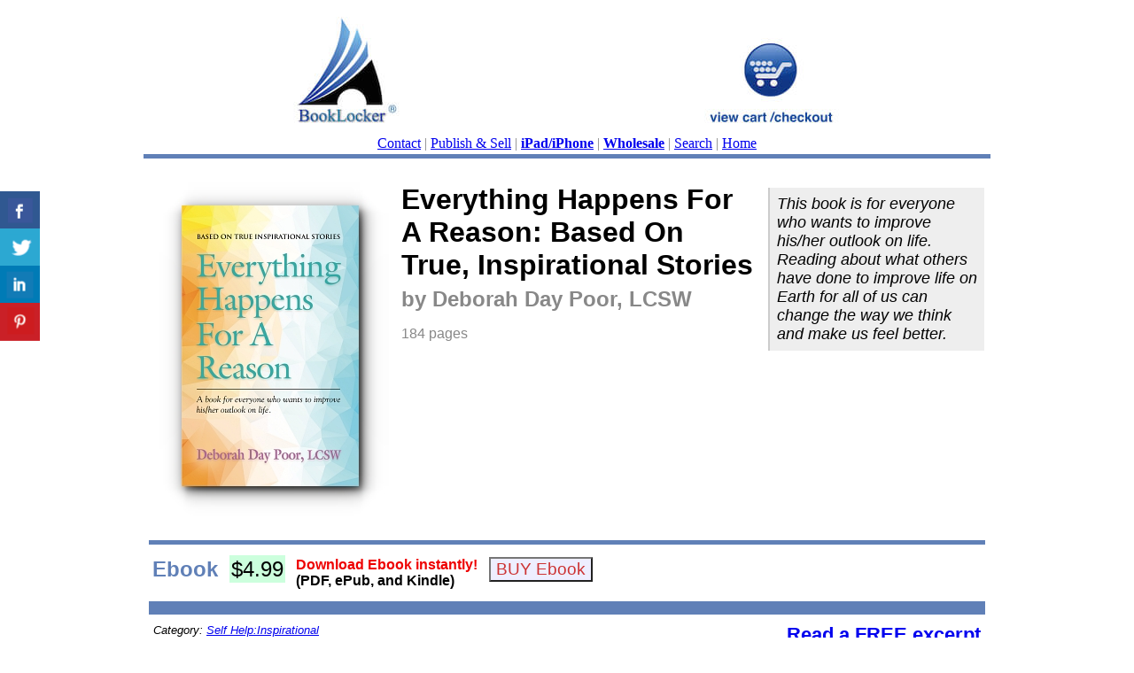

--- FILE ---
content_type: text/html; charset=ISO-8859-1
request_url: https://booklocker.com/books/12371.html
body_size: 4611
content:
<!DOCTYPE HTML PUBLIC "-//W3C//DTD HTML 4.01 Transitional//EN"
                      "http://www.w3.org/TR/html4/loose.dtd">


<html>




<head>
 <title>Everything Happens For A Reason: Based On True, Inspirational Stories by Deborah Day Poor, LCSW</title>
 <meta name="title" content="Everything Happens For A Reason: Based On True, Inspirational Stories">
 <meta name="keywords" content="books about contentment, books about overcoming challenges, books on changing your attitude, books on how to be happy, inspiring biographies, inspiring true stories books, positive motivational books, self help positive thinking, true inspirational books">
 <meta name="description" content="This book is for everyone who wants to improve his/her outlook on life. Reading about what others have done to improve life on Earth for all of us can change the way we think and make us feel better.">
 <meta name="category" content="Self Help:Inspirational">
 <meta property="og:type" content="books.book" />
 <meta property="og:url" content="https://booklocker.com/books/12371.html" />
 <meta property="og:title" content="Everything Happens For A Reason: Based On True, Inspirational Stories" />
 <meta property="og:description" content="This book is for everyone who wants to improve his/her outlook on life. Reading about what others have done to improve life on Earth for all of us can change the way we think and make us feel better." />
 <meta property="og:image" content="https://assets.booklocker.com/covers/12371cvr.jpg" />
 <meta property="og:image:width" content="260" />
 <meta property="og:image:height" content="377" />
 <link rel="stylesheet" type="text/css"
       href="/BECA/css/80/catalog-page.css">
 <link rel="stylesheet" type="text/css"
       href="/BECA/css/80/cart/recommendations.css">
 <link rel="stylesheet" type="text/css"
       href="/BECA/css/80/storefronts/booklocker/catalog.css">
 <link rel="stylesheet" type="text/css"
       href="/BECA/css/80/share-buttons.css">
 <script type="text/javascript"
         src="/BECA/js/80/jquery.min.js"></script>
 <script>
  function breakout_of_frame() {
    // see http://www.thesitewizard.com/archive/framebreak.shtml
    if (top.location != location)
      top.location.href = document.location.href ;
  }
 </script>
</head>



<body onload="breakout_of_frame()">

  
<div id="share-buttons" title="Share This Book"
     style="top:30%;left:0;display:none">

 <div class="share-button" id="share-facebook">
  <a href="javascript:" title="Share On Facebook"
     data-url="https://www.facebook.com/sharer/sharer.php?u=https%3A%2F%2Fbooklocker.com%2Fbooks%2F12371.html"
     data-size-specs="width=600,height=300">
   <span class="logo"></span>
  </a>
 </div>

 <div class="share-button" id="share-twitter">
  <a href="javascript:" title="Share On Twitter"
     data-url="https://twitter.com/share?url=https%3A%2F%2Fbooklocker.com%2Fbooks%2F12371.html&text=Everything+Happens+For+A+Reason%3A+Based+On+True%2C+Inspirational+Stories+by+Deborah+Day+Poor%2C+LCSW"
     data-size-specs="width=800,height=300">
   <span class="logo"></span>
  </a>
 </div>

 <div class="share-button" id="share-linkedin">
  <a href="javascript:" title="Share On LinkedIn"
     data-url="https://www.linkedin.com/cws/share?mini=true&url=https%3A%2F%2Fbooklocker.com%2Fbooks%2F12371.html"
     data-size-specs="width=600,height=300">
   <span class="logo"></span>
  </a>
 </div>

 <div class="share-button" id="share-pinterest">
  <a href="javascript:" title="Share On Pinterest"
     data-url="https://pinterest.com/pin/create/button/?url=https%3A%2F%2Fbooklocker.com%2Fbooks%2F12371.html&media=https%3A%2F%2Fassets.booklocker.com%2Fcovers%2F12371cvr.jpg&description=Everything+Happens+For+A+Reason%3A+Based+On+True%2C+Inspirational+Stories+by+Deborah+Day+Poor%2C+LCSW"
     data-size-specs="width=800,height=600">
   <span class="logo"></span>
  </a>
 </div>

</div>

<script>
$(function () {
  var animateWidth = 10, animateSpeed = 100;
  var $links = $('.share-button A'),
      originalWidth = $links.first().width();
  $links.hover(function () {
    $(this).animate({
      width: originalWidth + animateWidth
    }, animateSpeed);
  }, function () {
    $(this).stop(true, true).animate({
      width: originalWidth
    }, animateSpeed);
  }).click(function (e) {
    var specs = 'menubar=no,toolbar=no,status=no,resizable=yes,scrollbars=yes,'
          + $(this).data('size-specs');
    window.open($(this).data('url'), '_blank', specs);
    e.preventDefault();
  });
  $('#share-buttons').show();
});
</script>


 <table width="75%" border="0" align="center">
  <tr>
    <td colspan="3" height="162">
      <div align="center">
        <div align="center"><a href="https://secure.booklocker.com/cart/show"><img
    src="/BECA/img/booklockercom-header-650x150.jpg" width="650" height="150" border="0"
    alt="BookLocker logo"></a>
        </div>
        <div align="center">
   <a href="http://booklocker.com/help/contact.php">Contact</a>
   <span class="sep">|</span>
   <a href="http://publishing.booklocker.com/">Publish &amp; Sell</a>
   <span class="sep">|</span>
   <a href="http://booklocker.com/help/apple.html"
      ><strong>iPad/iPhone</strong></a>
   <span class="sep">|</span>
   <a href="http://booklocker.com/help/wholesale.html"
      ><strong>Wholesale</strong></a>
   <span class="sep">|</span>
   <a href="http://search.booklocker.com/">Search</a>
   <span class="sep">|</span>
   <a href="http://booklocker.com/">Home</a>
        </div>
      </div>
    </td>
  </tr>
  <tr>
    <td colspan="3" height="3" bgcolor="#6080B7"></td>
  </tr>
  <tr>
    <td colspan="3">



<script type="text/javascript">

function popUp(p, d) {
  nw = window.open(p, 'popup_window', d);
  nw.focus();
  return false;
}

</script>

      <br>
      <table width="100%" border="0" height="100">
        <tr align="left" valign="top">
          <td>
            <div>
              <table width="100%" border="0" align="center">
                <tr>
                  <td width="2%" align="left" valign="top">
                   <img src="https://assets.booklocker.com/covers/12371cvr.jpg" alt="Everything Happens For A Reason: Based On True, Inspirational Stories by Deborah Day Poor, LCSW"
                        width="260" height="377" hspace="10">
                  </td>
                  <td align="left" valign="top" width="59%">
                   <h1>Everything Happens For A Reason: Based On True, Inspirational Stories</h1>
                   <h2>by Deborah Day Poor, LCSW</h2>
                   <div class="pages">
                    184 pages
                   </div>
                  </td>
                  <td align="left" valign="top" width="39%">
                   <div class="description-box">
                    This book is for everyone who wants to improve his/her outlook on life. Reading about what others have done to improve life on Earth for all of us can change the way we think and make us feel better.                   </div>
                  </td>
                </tr>
                <tr>
                  <td colspan="3">

                  </td>
                </tr>
              </table>
              <br>
              <table width="100%">
                <tr class="trim">
                  <td height="3"></td>
                </tr>
                <tr>
                  <td>

                   <table class="book-rows">
   

<tr valign="top" class="book-row">
 <td class="format-name-cell">
  <font face="Arial, Helvetica, sans-serif"
        size="5" class="format-name"><b>Ebook</b></font>
    </td>
 <td class="price">
  <font face="Arial, Helvetica, sans-serif" size="5"
        >$4.99</font> &nbsp;
 </td>
                        <td class="ebook-formats">
  <em>Download Ebook instantly!</em><br>
  (PDF, ePub, and Kindle)
  </div>
 </td>
  <td class="buttons">
  <form method="POST" action="https://secure.booklocker.com/cart/add">
   <input type="hidden" name="id" value="12371">
   <input type="hidden" name="storefront" value="booklocker">
   <input type="hidden" name="returnpage" value="https://booklocker.com/">
   <input type="submit" value="BUY Ebook"
          class="button">
  </form>
 </td>
</tr>

 
                    </table>

                  </td>
                </tr>
              </table>
            </div>
      </table>

      <table width="100%" border="0" cellpadding="5" cellspacing="5">
        <tr class="trim">
          <td colspan="2" height="5"></td>
        </tr>
        <tr align="left" valign="top">
         <td nowrap>
          <font size="2" face="Arial, Helvetica, sans-serif">
           <i>Category: <a href="/BECA/catalog/search.php?category=Self Help:Inspirational"
                           >Self Help:Inspirational</a></i>
          </font>
         </td>
         <td class="excerpt-button">
          <div class="link">
           <a href="https://assets.booklocker.com/pdfs/12371s.pdf">Read a FREE excerpt</a>
          </div>
          <div class="req-note">(requires Adobe Reader)</div>
         </td>
        </tr>
        <tr align="left" valign="top">
         <td colspan="2">
          <font face="Arial, Helvetica, sans-serif" size="3">
           <b>About the Book</b>
          </font>
         </td>
        </tr>
        <tr align="left" valign="top">
          <td colspan="2">
            <div class="vid-box">
             <iframe width="560" height="315" src="//www.youtube-nocookie.com/embed/rTYasFynkg8?rel=0"
   frameborder="0" allowfullscreen></iframe>            </div>
            <font size="3" face="Arial, Helvetica, sans-serif">
             While medical professionals were risking their lives to provide care for victims of Covid-19, we who work in the mental health field were looking for ways to reduce addictions, depression and anxiety. One of the best ways to do this is to change our focus. Instead of thinking about what's wrong with life, this book provides readers with stories about heroes who've made a positive difference.<br />
<br />
In "Everything Happens For A Reason: based on true, inspirational stories" you will read about:<br />
<br />
- Animals who have saved and greatly improved our lives<br />
<br />
- Researchers, scientists, chemists and doctors who have doubled our life expectancy<br />
<br />
- A psychiatrist whose experiences for four years in a Nazi concentration camp prepared him to teach  how  psychotherapy is done today <br />
<br />
- A woman who risked her life on the battlefield to bring supplies to both Union and Confederate soldiers founded one of our best humanitarian organizations<br />
<br />
- How "Colter's Hell" was turned into to a heavenly place on Earth<br />
<br />
- A US general who found a way to prevent a third world war and stopped the spread of communism<br />
<br />
- A young soldier who obeyed the "Thou shall not kill" commandment while serving his country on the battlefield during WWII<br />
<br />
- The contributions a native American tribe made to the women's movement<br />
<br />
- How two strangers, who met by "coincidence", founded the grand daddy of all of our twelve step programs<br />
<br />
- How a treatment and research hospital, founded by an immigrant, has increased the life expectancy of terminally ill children by more than four hundred percent.            </font>
            <p>&nbsp;</p>
          </td>
        </tr>

    <tr align="left" valign="top">
      <td colspan="2">
        <font face="Arial, Helvetica, sans-serif" size="3"><b>Reviews</b></font>
      </td>
    </tr>
    <tr align="left" valign="top">
      <td colspan="2">
       <blockquote><font size="3" face="Arial, Helvetica, sans-serif">
       <i>Deborah Day Poor’s new book, EVERYTHING HAPPENS FOR A REASON, is clearly a book about overcoming – and it is impressive in its presentation by what it isn’t. It isn’t a series of lectures about how to change your life. It is instead a selection of successful examples, allowing the stories about the inspiring experiences of real people and how they overcame their painful pasts to do the teaching. <br />
<br />
A common reality inherent in each story is the realization that painful memories simply cannot be erased but they can be replaced.. Follow the young soldier suffering from severe PTSD, who found the ability to care for himself by learning to care for a horse first, and then for his own family. Be inspired by the story of Viktor Frankl, a prisoner of war in Germany during World War II, who overcame the torture of forced confinement by learning to reframe his restrictions and change his perspective. And then there is the story of a determined women’s rights activist named Clara Barton, who changed the way wounded soldiers were cared for by treating all soldiers alike on the battlefield, regardless of the color of their uniforms. <br />
<br />
You will love this book and the people whose skills at overcoming their own adversities significantly changed not only their lives but the lives of thousands of others. And they are still changing lives as their individual experiences are shared with Deborah’s readers.</i>
         <div class="review-attrib">- Lauren McLaughlin</div>
        </font></blockquote>
        <p>&nbsp;</p>
      </td>
    </tr>

      </table>

      <p>&nbsp;</p>

      <table width="100%" border="0" cellpadding="5" cellspacing="5" align="center">
        <tr align="left" valign="top">
          <td colspan="2"><font size="3" face="Arial, Helvetica, sans-serif"><b>About the Author</b></font></td>
        </tr>
        <tr align="left" valign="top">
          <td width="90"><img src="https://assets.booklocker.com/authors/12371.jpg"
                              alt="Deborah Day Poor, LCSW"
                              width="228" height="160" ></td>
          <td width="400"><font face="Arial, Helvetica, sans-serif" size="3">
           Deborah has enjoyed working as a psychotherapist for more than thirty years. She has specialized in treating addictions, codependency and relationship problems. In addition to her three self help books, she has written two continuing education courses for her colleagues.          </font></td>
        </tr>
      </table>
      <p>&nbsp;</p>

   </td>
  </tr>
  <tr>
    <td colspan="3" height="3" bgcolor="#6080B7"></td>
  </tr>
  <tr>
    <td colspan="3" height="63">
      <div align="center">
        <p>&nbsp;</p>
        <p>

<div align="center">
<font color="#000000" face="arial" size="-7">Copyright &copy; 1998 - 2026 Booklocker.com, Inc. - All rights reserved. <a href="http://www.booklocker.com/privacy.html">Privacy Policy</a></font>
</div>
<!-- #EndLibraryItem --></div>
    </td>
  </tr>
</table>
<p>&nbsp;</p>

</body>

</html>



--- FILE ---
content_type: text/html; charset=utf-8
request_url: https://www.youtube-nocookie.com/embed/rTYasFynkg8?rel=0
body_size: 47976
content:
<!DOCTYPE html><html lang="en" dir="ltr" data-cast-api-enabled="true"><head><meta name="viewport" content="width=device-width, initial-scale=1"><script nonce="8LJw-8m3ak71275JPLsPoQ">if ('undefined' == typeof Symbol || 'undefined' == typeof Symbol.iterator) {delete Array.prototype.entries;}</script><style name="www-roboto" nonce="eCVAaF3iKyCCMR-nE2cdXg">@font-face{font-family:'Roboto';font-style:normal;font-weight:400;font-stretch:100%;src:url(//fonts.gstatic.com/s/roboto/v48/KFO7CnqEu92Fr1ME7kSn66aGLdTylUAMa3GUBHMdazTgWw.woff2)format('woff2');unicode-range:U+0460-052F,U+1C80-1C8A,U+20B4,U+2DE0-2DFF,U+A640-A69F,U+FE2E-FE2F;}@font-face{font-family:'Roboto';font-style:normal;font-weight:400;font-stretch:100%;src:url(//fonts.gstatic.com/s/roboto/v48/KFO7CnqEu92Fr1ME7kSn66aGLdTylUAMa3iUBHMdazTgWw.woff2)format('woff2');unicode-range:U+0301,U+0400-045F,U+0490-0491,U+04B0-04B1,U+2116;}@font-face{font-family:'Roboto';font-style:normal;font-weight:400;font-stretch:100%;src:url(//fonts.gstatic.com/s/roboto/v48/KFO7CnqEu92Fr1ME7kSn66aGLdTylUAMa3CUBHMdazTgWw.woff2)format('woff2');unicode-range:U+1F00-1FFF;}@font-face{font-family:'Roboto';font-style:normal;font-weight:400;font-stretch:100%;src:url(//fonts.gstatic.com/s/roboto/v48/KFO7CnqEu92Fr1ME7kSn66aGLdTylUAMa3-UBHMdazTgWw.woff2)format('woff2');unicode-range:U+0370-0377,U+037A-037F,U+0384-038A,U+038C,U+038E-03A1,U+03A3-03FF;}@font-face{font-family:'Roboto';font-style:normal;font-weight:400;font-stretch:100%;src:url(//fonts.gstatic.com/s/roboto/v48/KFO7CnqEu92Fr1ME7kSn66aGLdTylUAMawCUBHMdazTgWw.woff2)format('woff2');unicode-range:U+0302-0303,U+0305,U+0307-0308,U+0310,U+0312,U+0315,U+031A,U+0326-0327,U+032C,U+032F-0330,U+0332-0333,U+0338,U+033A,U+0346,U+034D,U+0391-03A1,U+03A3-03A9,U+03B1-03C9,U+03D1,U+03D5-03D6,U+03F0-03F1,U+03F4-03F5,U+2016-2017,U+2034-2038,U+203C,U+2040,U+2043,U+2047,U+2050,U+2057,U+205F,U+2070-2071,U+2074-208E,U+2090-209C,U+20D0-20DC,U+20E1,U+20E5-20EF,U+2100-2112,U+2114-2115,U+2117-2121,U+2123-214F,U+2190,U+2192,U+2194-21AE,U+21B0-21E5,U+21F1-21F2,U+21F4-2211,U+2213-2214,U+2216-22FF,U+2308-230B,U+2310,U+2319,U+231C-2321,U+2336-237A,U+237C,U+2395,U+239B-23B7,U+23D0,U+23DC-23E1,U+2474-2475,U+25AF,U+25B3,U+25B7,U+25BD,U+25C1,U+25CA,U+25CC,U+25FB,U+266D-266F,U+27C0-27FF,U+2900-2AFF,U+2B0E-2B11,U+2B30-2B4C,U+2BFE,U+3030,U+FF5B,U+FF5D,U+1D400-1D7FF,U+1EE00-1EEFF;}@font-face{font-family:'Roboto';font-style:normal;font-weight:400;font-stretch:100%;src:url(//fonts.gstatic.com/s/roboto/v48/KFO7CnqEu92Fr1ME7kSn66aGLdTylUAMaxKUBHMdazTgWw.woff2)format('woff2');unicode-range:U+0001-000C,U+000E-001F,U+007F-009F,U+20DD-20E0,U+20E2-20E4,U+2150-218F,U+2190,U+2192,U+2194-2199,U+21AF,U+21E6-21F0,U+21F3,U+2218-2219,U+2299,U+22C4-22C6,U+2300-243F,U+2440-244A,U+2460-24FF,U+25A0-27BF,U+2800-28FF,U+2921-2922,U+2981,U+29BF,U+29EB,U+2B00-2BFF,U+4DC0-4DFF,U+FFF9-FFFB,U+10140-1018E,U+10190-1019C,U+101A0,U+101D0-101FD,U+102E0-102FB,U+10E60-10E7E,U+1D2C0-1D2D3,U+1D2E0-1D37F,U+1F000-1F0FF,U+1F100-1F1AD,U+1F1E6-1F1FF,U+1F30D-1F30F,U+1F315,U+1F31C,U+1F31E,U+1F320-1F32C,U+1F336,U+1F378,U+1F37D,U+1F382,U+1F393-1F39F,U+1F3A7-1F3A8,U+1F3AC-1F3AF,U+1F3C2,U+1F3C4-1F3C6,U+1F3CA-1F3CE,U+1F3D4-1F3E0,U+1F3ED,U+1F3F1-1F3F3,U+1F3F5-1F3F7,U+1F408,U+1F415,U+1F41F,U+1F426,U+1F43F,U+1F441-1F442,U+1F444,U+1F446-1F449,U+1F44C-1F44E,U+1F453,U+1F46A,U+1F47D,U+1F4A3,U+1F4B0,U+1F4B3,U+1F4B9,U+1F4BB,U+1F4BF,U+1F4C8-1F4CB,U+1F4D6,U+1F4DA,U+1F4DF,U+1F4E3-1F4E6,U+1F4EA-1F4ED,U+1F4F7,U+1F4F9-1F4FB,U+1F4FD-1F4FE,U+1F503,U+1F507-1F50B,U+1F50D,U+1F512-1F513,U+1F53E-1F54A,U+1F54F-1F5FA,U+1F610,U+1F650-1F67F,U+1F687,U+1F68D,U+1F691,U+1F694,U+1F698,U+1F6AD,U+1F6B2,U+1F6B9-1F6BA,U+1F6BC,U+1F6C6-1F6CF,U+1F6D3-1F6D7,U+1F6E0-1F6EA,U+1F6F0-1F6F3,U+1F6F7-1F6FC,U+1F700-1F7FF,U+1F800-1F80B,U+1F810-1F847,U+1F850-1F859,U+1F860-1F887,U+1F890-1F8AD,U+1F8B0-1F8BB,U+1F8C0-1F8C1,U+1F900-1F90B,U+1F93B,U+1F946,U+1F984,U+1F996,U+1F9E9,U+1FA00-1FA6F,U+1FA70-1FA7C,U+1FA80-1FA89,U+1FA8F-1FAC6,U+1FACE-1FADC,U+1FADF-1FAE9,U+1FAF0-1FAF8,U+1FB00-1FBFF;}@font-face{font-family:'Roboto';font-style:normal;font-weight:400;font-stretch:100%;src:url(//fonts.gstatic.com/s/roboto/v48/KFO7CnqEu92Fr1ME7kSn66aGLdTylUAMa3OUBHMdazTgWw.woff2)format('woff2');unicode-range:U+0102-0103,U+0110-0111,U+0128-0129,U+0168-0169,U+01A0-01A1,U+01AF-01B0,U+0300-0301,U+0303-0304,U+0308-0309,U+0323,U+0329,U+1EA0-1EF9,U+20AB;}@font-face{font-family:'Roboto';font-style:normal;font-weight:400;font-stretch:100%;src:url(//fonts.gstatic.com/s/roboto/v48/KFO7CnqEu92Fr1ME7kSn66aGLdTylUAMa3KUBHMdazTgWw.woff2)format('woff2');unicode-range:U+0100-02BA,U+02BD-02C5,U+02C7-02CC,U+02CE-02D7,U+02DD-02FF,U+0304,U+0308,U+0329,U+1D00-1DBF,U+1E00-1E9F,U+1EF2-1EFF,U+2020,U+20A0-20AB,U+20AD-20C0,U+2113,U+2C60-2C7F,U+A720-A7FF;}@font-face{font-family:'Roboto';font-style:normal;font-weight:400;font-stretch:100%;src:url(//fonts.gstatic.com/s/roboto/v48/KFO7CnqEu92Fr1ME7kSn66aGLdTylUAMa3yUBHMdazQ.woff2)format('woff2');unicode-range:U+0000-00FF,U+0131,U+0152-0153,U+02BB-02BC,U+02C6,U+02DA,U+02DC,U+0304,U+0308,U+0329,U+2000-206F,U+20AC,U+2122,U+2191,U+2193,U+2212,U+2215,U+FEFF,U+FFFD;}@font-face{font-family:'Roboto';font-style:normal;font-weight:500;font-stretch:100%;src:url(//fonts.gstatic.com/s/roboto/v48/KFO7CnqEu92Fr1ME7kSn66aGLdTylUAMa3GUBHMdazTgWw.woff2)format('woff2');unicode-range:U+0460-052F,U+1C80-1C8A,U+20B4,U+2DE0-2DFF,U+A640-A69F,U+FE2E-FE2F;}@font-face{font-family:'Roboto';font-style:normal;font-weight:500;font-stretch:100%;src:url(//fonts.gstatic.com/s/roboto/v48/KFO7CnqEu92Fr1ME7kSn66aGLdTylUAMa3iUBHMdazTgWw.woff2)format('woff2');unicode-range:U+0301,U+0400-045F,U+0490-0491,U+04B0-04B1,U+2116;}@font-face{font-family:'Roboto';font-style:normal;font-weight:500;font-stretch:100%;src:url(//fonts.gstatic.com/s/roboto/v48/KFO7CnqEu92Fr1ME7kSn66aGLdTylUAMa3CUBHMdazTgWw.woff2)format('woff2');unicode-range:U+1F00-1FFF;}@font-face{font-family:'Roboto';font-style:normal;font-weight:500;font-stretch:100%;src:url(//fonts.gstatic.com/s/roboto/v48/KFO7CnqEu92Fr1ME7kSn66aGLdTylUAMa3-UBHMdazTgWw.woff2)format('woff2');unicode-range:U+0370-0377,U+037A-037F,U+0384-038A,U+038C,U+038E-03A1,U+03A3-03FF;}@font-face{font-family:'Roboto';font-style:normal;font-weight:500;font-stretch:100%;src:url(//fonts.gstatic.com/s/roboto/v48/KFO7CnqEu92Fr1ME7kSn66aGLdTylUAMawCUBHMdazTgWw.woff2)format('woff2');unicode-range:U+0302-0303,U+0305,U+0307-0308,U+0310,U+0312,U+0315,U+031A,U+0326-0327,U+032C,U+032F-0330,U+0332-0333,U+0338,U+033A,U+0346,U+034D,U+0391-03A1,U+03A3-03A9,U+03B1-03C9,U+03D1,U+03D5-03D6,U+03F0-03F1,U+03F4-03F5,U+2016-2017,U+2034-2038,U+203C,U+2040,U+2043,U+2047,U+2050,U+2057,U+205F,U+2070-2071,U+2074-208E,U+2090-209C,U+20D0-20DC,U+20E1,U+20E5-20EF,U+2100-2112,U+2114-2115,U+2117-2121,U+2123-214F,U+2190,U+2192,U+2194-21AE,U+21B0-21E5,U+21F1-21F2,U+21F4-2211,U+2213-2214,U+2216-22FF,U+2308-230B,U+2310,U+2319,U+231C-2321,U+2336-237A,U+237C,U+2395,U+239B-23B7,U+23D0,U+23DC-23E1,U+2474-2475,U+25AF,U+25B3,U+25B7,U+25BD,U+25C1,U+25CA,U+25CC,U+25FB,U+266D-266F,U+27C0-27FF,U+2900-2AFF,U+2B0E-2B11,U+2B30-2B4C,U+2BFE,U+3030,U+FF5B,U+FF5D,U+1D400-1D7FF,U+1EE00-1EEFF;}@font-face{font-family:'Roboto';font-style:normal;font-weight:500;font-stretch:100%;src:url(//fonts.gstatic.com/s/roboto/v48/KFO7CnqEu92Fr1ME7kSn66aGLdTylUAMaxKUBHMdazTgWw.woff2)format('woff2');unicode-range:U+0001-000C,U+000E-001F,U+007F-009F,U+20DD-20E0,U+20E2-20E4,U+2150-218F,U+2190,U+2192,U+2194-2199,U+21AF,U+21E6-21F0,U+21F3,U+2218-2219,U+2299,U+22C4-22C6,U+2300-243F,U+2440-244A,U+2460-24FF,U+25A0-27BF,U+2800-28FF,U+2921-2922,U+2981,U+29BF,U+29EB,U+2B00-2BFF,U+4DC0-4DFF,U+FFF9-FFFB,U+10140-1018E,U+10190-1019C,U+101A0,U+101D0-101FD,U+102E0-102FB,U+10E60-10E7E,U+1D2C0-1D2D3,U+1D2E0-1D37F,U+1F000-1F0FF,U+1F100-1F1AD,U+1F1E6-1F1FF,U+1F30D-1F30F,U+1F315,U+1F31C,U+1F31E,U+1F320-1F32C,U+1F336,U+1F378,U+1F37D,U+1F382,U+1F393-1F39F,U+1F3A7-1F3A8,U+1F3AC-1F3AF,U+1F3C2,U+1F3C4-1F3C6,U+1F3CA-1F3CE,U+1F3D4-1F3E0,U+1F3ED,U+1F3F1-1F3F3,U+1F3F5-1F3F7,U+1F408,U+1F415,U+1F41F,U+1F426,U+1F43F,U+1F441-1F442,U+1F444,U+1F446-1F449,U+1F44C-1F44E,U+1F453,U+1F46A,U+1F47D,U+1F4A3,U+1F4B0,U+1F4B3,U+1F4B9,U+1F4BB,U+1F4BF,U+1F4C8-1F4CB,U+1F4D6,U+1F4DA,U+1F4DF,U+1F4E3-1F4E6,U+1F4EA-1F4ED,U+1F4F7,U+1F4F9-1F4FB,U+1F4FD-1F4FE,U+1F503,U+1F507-1F50B,U+1F50D,U+1F512-1F513,U+1F53E-1F54A,U+1F54F-1F5FA,U+1F610,U+1F650-1F67F,U+1F687,U+1F68D,U+1F691,U+1F694,U+1F698,U+1F6AD,U+1F6B2,U+1F6B9-1F6BA,U+1F6BC,U+1F6C6-1F6CF,U+1F6D3-1F6D7,U+1F6E0-1F6EA,U+1F6F0-1F6F3,U+1F6F7-1F6FC,U+1F700-1F7FF,U+1F800-1F80B,U+1F810-1F847,U+1F850-1F859,U+1F860-1F887,U+1F890-1F8AD,U+1F8B0-1F8BB,U+1F8C0-1F8C1,U+1F900-1F90B,U+1F93B,U+1F946,U+1F984,U+1F996,U+1F9E9,U+1FA00-1FA6F,U+1FA70-1FA7C,U+1FA80-1FA89,U+1FA8F-1FAC6,U+1FACE-1FADC,U+1FADF-1FAE9,U+1FAF0-1FAF8,U+1FB00-1FBFF;}@font-face{font-family:'Roboto';font-style:normal;font-weight:500;font-stretch:100%;src:url(//fonts.gstatic.com/s/roboto/v48/KFO7CnqEu92Fr1ME7kSn66aGLdTylUAMa3OUBHMdazTgWw.woff2)format('woff2');unicode-range:U+0102-0103,U+0110-0111,U+0128-0129,U+0168-0169,U+01A0-01A1,U+01AF-01B0,U+0300-0301,U+0303-0304,U+0308-0309,U+0323,U+0329,U+1EA0-1EF9,U+20AB;}@font-face{font-family:'Roboto';font-style:normal;font-weight:500;font-stretch:100%;src:url(//fonts.gstatic.com/s/roboto/v48/KFO7CnqEu92Fr1ME7kSn66aGLdTylUAMa3KUBHMdazTgWw.woff2)format('woff2');unicode-range:U+0100-02BA,U+02BD-02C5,U+02C7-02CC,U+02CE-02D7,U+02DD-02FF,U+0304,U+0308,U+0329,U+1D00-1DBF,U+1E00-1E9F,U+1EF2-1EFF,U+2020,U+20A0-20AB,U+20AD-20C0,U+2113,U+2C60-2C7F,U+A720-A7FF;}@font-face{font-family:'Roboto';font-style:normal;font-weight:500;font-stretch:100%;src:url(//fonts.gstatic.com/s/roboto/v48/KFO7CnqEu92Fr1ME7kSn66aGLdTylUAMa3yUBHMdazQ.woff2)format('woff2');unicode-range:U+0000-00FF,U+0131,U+0152-0153,U+02BB-02BC,U+02C6,U+02DA,U+02DC,U+0304,U+0308,U+0329,U+2000-206F,U+20AC,U+2122,U+2191,U+2193,U+2212,U+2215,U+FEFF,U+FFFD;}</style><script name="www-roboto" nonce="8LJw-8m3ak71275JPLsPoQ">if (document.fonts && document.fonts.load) {document.fonts.load("400 10pt Roboto", "E"); document.fonts.load("500 10pt Roboto", "E");}</script><link rel="stylesheet" href="/s/player/b95b0e7a/www-player.css" name="www-player" nonce="eCVAaF3iKyCCMR-nE2cdXg"><style nonce="eCVAaF3iKyCCMR-nE2cdXg">html {overflow: hidden;}body {font: 12px Roboto, Arial, sans-serif; background-color: #000; color: #fff; height: 100%; width: 100%; overflow: hidden; position: absolute; margin: 0; padding: 0;}#player {width: 100%; height: 100%;}h1 {text-align: center; color: #fff;}h3 {margin-top: 6px; margin-bottom: 3px;}.player-unavailable {position: absolute; top: 0; left: 0; right: 0; bottom: 0; padding: 25px; font-size: 13px; background: url(/img/meh7.png) 50% 65% no-repeat;}.player-unavailable .message {text-align: left; margin: 0 -5px 15px; padding: 0 5px 14px; border-bottom: 1px solid #888; font-size: 19px; font-weight: normal;}.player-unavailable a {color: #167ac6; text-decoration: none;}</style><script nonce="8LJw-8m3ak71275JPLsPoQ">var ytcsi={gt:function(n){n=(n||"")+"data_";return ytcsi[n]||(ytcsi[n]={tick:{},info:{},gel:{preLoggedGelInfos:[]}})},now:window.performance&&window.performance.timing&&window.performance.now&&window.performance.timing.navigationStart?function(){return window.performance.timing.navigationStart+window.performance.now()}:function(){return(new Date).getTime()},tick:function(l,t,n){var ticks=ytcsi.gt(n).tick;var v=t||ytcsi.now();if(ticks[l]){ticks["_"+l]=ticks["_"+l]||[ticks[l]];ticks["_"+l].push(v)}ticks[l]=
v},info:function(k,v,n){ytcsi.gt(n).info[k]=v},infoGel:function(p,n){ytcsi.gt(n).gel.preLoggedGelInfos.push(p)},setStart:function(t,n){ytcsi.tick("_start",t,n)}};
(function(w,d){function isGecko(){if(!w.navigator)return false;try{if(w.navigator.userAgentData&&w.navigator.userAgentData.brands&&w.navigator.userAgentData.brands.length){var brands=w.navigator.userAgentData.brands;var i=0;for(;i<brands.length;i++)if(brands[i]&&brands[i].brand==="Firefox")return true;return false}}catch(e){setTimeout(function(){throw e;})}if(!w.navigator.userAgent)return false;var ua=w.navigator.userAgent;return ua.indexOf("Gecko")>0&&ua.toLowerCase().indexOf("webkit")<0&&ua.indexOf("Edge")<
0&&ua.indexOf("Trident")<0&&ua.indexOf("MSIE")<0}ytcsi.setStart(w.performance?w.performance.timing.responseStart:null);var isPrerender=(d.visibilityState||d.webkitVisibilityState)=="prerender";var vName=!d.visibilityState&&d.webkitVisibilityState?"webkitvisibilitychange":"visibilitychange";if(isPrerender){var startTick=function(){ytcsi.setStart();d.removeEventListener(vName,startTick)};d.addEventListener(vName,startTick,false)}if(d.addEventListener)d.addEventListener(vName,function(){ytcsi.tick("vc")},
false);if(isGecko()){var isHidden=(d.visibilityState||d.webkitVisibilityState)=="hidden";if(isHidden)ytcsi.tick("vc")}var slt=function(el,t){setTimeout(function(){var n=ytcsi.now();el.loadTime=n;if(el.slt)el.slt()},t)};w.__ytRIL=function(el){if(!el.getAttribute("data-thumb"))if(w.requestAnimationFrame)w.requestAnimationFrame(function(){slt(el,0)});else slt(el,16)}})(window,document);
</script><script nonce="8LJw-8m3ak71275JPLsPoQ">var ytcfg={d:function(){return window.yt&&yt.config_||ytcfg.data_||(ytcfg.data_={})},get:function(k,o){return k in ytcfg.d()?ytcfg.d()[k]:o},set:function(){var a=arguments;if(a.length>1)ytcfg.d()[a[0]]=a[1];else{var k;for(k in a[0])ytcfg.d()[k]=a[0][k]}}};
ytcfg.set({"CLIENT_CANARY_STATE":"none","DEVICE":"cbr\u003dChrome\u0026cbrand\u003dapple\u0026cbrver\u003d131.0.0.0\u0026ceng\u003dWebKit\u0026cengver\u003d537.36\u0026cos\u003dMacintosh\u0026cosver\u003d10_15_7\u0026cplatform\u003dDESKTOP","EVENT_ID":"W6tsaebCLpDelssPm5mr6A8","EXPERIMENT_FLAGS":{"ab_det_apm":true,"ab_det_el_h":true,"ab_det_em_inj":true,"ab_l_sig_st":true,"ab_l_sig_st_e":true,"action_companion_center_align_description":true,"allow_skip_networkless":true,"always_send_and_write":true,"att_web_record_metrics":true,"attmusi":true,"c3_enable_button_impression_logging":true,"c3_watch_page_component":true,"cancel_pending_navs":true,"clean_up_manual_attribution_header":true,"config_age_report_killswitch":true,"cow_optimize_idom_compat":true,"csi_config_handling_infra":true,"csi_on_gel":true,"delhi_mweb_colorful_sd":true,"delhi_mweb_colorful_sd_v2":true,"deprecate_csi_has_info":true,"deprecate_pair_servlet_enabled":true,"desktop_sparkles_light_cta_button":true,"disable_cached_masthead_data":true,"disable_child_node_auto_formatted_strings":true,"disable_enf_isd":true,"disable_log_to_visitor_layer":true,"disable_pacf_logging_for_memory_limited_tv":true,"embeds_enable_eid_enforcement_for_youtube":true,"embeds_enable_info_panel_dismissal":true,"embeds_enable_pfp_always_unbranded":true,"embeds_muted_autoplay_sound_fix":true,"embeds_serve_es6_client":true,"embeds_web_nwl_disable_nocookie":true,"embeds_web_updated_shorts_definition_fix":true,"enable_active_view_display_ad_renderer_web_home":true,"enable_ad_disclosure_banner_a11y_fix":true,"enable_chips_shelf_view_model_fully_reactive":true,"enable_client_creator_goal_ticker_bar_revamp":true,"enable_client_only_wiz_direct_reactions":true,"enable_client_sli_logging":true,"enable_client_streamz_web":true,"enable_client_ve_spec":true,"enable_cloud_save_error_popup_after_retry":true,"enable_cookie_reissue_iframe":true,"enable_dai_sdf_h5_preroll":true,"enable_datasync_id_header_in_web_vss_pings":true,"enable_default_mono_cta_migration_web_client":true,"enable_dma_post_enforcement":true,"enable_docked_chat_messages":true,"enable_entity_store_from_dependency_injection":true,"enable_inline_muted_playback_on_web_search":true,"enable_inline_muted_playback_on_web_search_for_vdc":true,"enable_inline_muted_playback_on_web_search_for_vdcb":true,"enable_is_mini_app_page_active_bugfix":true,"enable_live_overlay_feed_in_live_chat":true,"enable_logging_first_user_action_after_game_ready":true,"enable_ltc_param_fetch_from_innertube":true,"enable_masthead_mweb_padding_fix":true,"enable_menu_renderer_button_in_mweb_hclr":true,"enable_mini_app_command_handler_mweb_fix":true,"enable_mini_app_iframe_loaded_logging":true,"enable_mini_guide_downloads_item":true,"enable_mixed_direction_formatted_strings":true,"enable_mweb_livestream_ui_update":true,"enable_mweb_new_caption_language_picker":true,"enable_names_handles_account_switcher":true,"enable_network_request_logging_on_game_events":true,"enable_new_paid_product_placement":true,"enable_obtaining_ppn_query_param":true,"enable_open_in_new_tab_icon_for_short_dr_for_desktop_search":true,"enable_open_yt_content":true,"enable_origin_query_parameter_bugfix":true,"enable_pause_ads_on_ytv_html5":true,"enable_payments_purchase_manager":true,"enable_pdp_icon_prefetch":true,"enable_pl_r_si_fa":true,"enable_place_pivot_url":true,"enable_playable_a11y_label_with_badge_text":true,"enable_pv_screen_modern_text":true,"enable_removing_navbar_title_on_hashtag_page_mweb":true,"enable_resetting_scroll_position_on_flow_change":true,"enable_rta_manager":true,"enable_sdf_companion_h5":true,"enable_sdf_dai_h5_midroll":true,"enable_sdf_h5_endemic_mid_post_roll":true,"enable_sdf_on_h5_unplugged_vod_midroll":true,"enable_sdf_shorts_player_bytes_h5":true,"enable_sdk_performance_network_logging":true,"enable_sending_unwrapped_game_audio_as_serialized_metadata":true,"enable_sfv_effect_pivot_url":true,"enable_shorts_new_carousel":true,"enable_skip_ad_guidance_prompt":true,"enable_skippable_ads_for_unplugged_ad_pod":true,"enable_smearing_expansion_dai":true,"enable_third_party_info":true,"enable_time_out_messages":true,"enable_timeline_view_modern_transcript_fe":true,"enable_video_display_compact_button_group_for_desktop_search":true,"enable_watch_next_pause_autoplay_lact":true,"enable_web_home_top_landscape_image_layout_level_click":true,"enable_web_tiered_gel":true,"enable_window_constrained_buy_flow_dialog":true,"enable_wiz_queue_effect_and_on_init_initial_runs":true,"enable_ypc_spinners":true,"enable_yt_ata_iframe_authuser":true,"export_networkless_options":true,"export_player_version_to_ytconfig":true,"fill_single_video_with_notify_to_lasr":true,"fix_ad_miniplayer_controls_rendering":true,"fix_ads_tracking_for_swf_config_deprecation_mweb":true,"h5_companion_enable_adcpn_macro_substitution_for_click_pings":true,"h5_inplayer_enable_adcpn_macro_substitution_for_click_pings":true,"h5_reset_cache_and_filter_before_update_masthead":true,"hide_channel_creation_title_for_mweb":true,"high_ccv_client_side_caching_h5":true,"html5_log_trigger_events_with_debug_data":true,"html5_ssdai_enable_media_end_cue_range":true,"il_attach_cache_limit":true,"il_use_view_model_logging_context":true,"is_browser_support_for_webcam_streaming":true,"json_condensed_response":true,"kev_adb_pg":true,"kevlar_gel_error_routing":true,"kevlar_watch_cinematics":true,"live_chat_enable_controller_extraction":true,"live_chat_enable_rta_manager":true,"live_chat_increased_min_height":true,"log_click_with_layer_from_element_in_command_handler":true,"log_errors_through_nwl_on_retry":true,"mdx_enable_privacy_disclosure_ui":true,"mdx_load_cast_api_bootstrap_script":true,"medium_progress_bar_modification":true,"migrate_remaining_web_ad_badges_to_innertube":true,"mobile_account_menu_refresh":true,"mweb_a11y_enable_player_controls_invisible_toggle":true,"mweb_account_linking_noapp":true,"mweb_after_render_to_scheduler":true,"mweb_allow_modern_search_suggest_behavior":true,"mweb_animated_actions":true,"mweb_app_upsell_button_direct_to_app":true,"mweb_big_progress_bar":true,"mweb_c3_disable_carve_out":true,"mweb_c3_disable_carve_out_keep_external_links":true,"mweb_c3_enable_adaptive_signals":true,"mweb_c3_endscreen":true,"mweb_c3_endscreen_v2":true,"mweb_c3_library_page_enable_recent_shelf":true,"mweb_c3_remove_web_navigation_endpoint_data":true,"mweb_c3_use_canonical_from_player_response":true,"mweb_cinematic_watch":true,"mweb_command_handler":true,"mweb_delay_watch_initial_data":true,"mweb_disable_searchbar_scroll":true,"mweb_enable_fine_scrubbing_for_recs":true,"mweb_enable_keto_batch_player_fullscreen":true,"mweb_enable_keto_batch_player_progress_bar":true,"mweb_enable_keto_batch_player_tooltips":true,"mweb_enable_lockup_view_model_for_ucp":true,"mweb_enable_more_drawer":true,"mweb_enable_optional_fullscreen_landscape_locking":true,"mweb_enable_overlay_touch_manager":true,"mweb_enable_premium_carve_out_fix":true,"mweb_enable_refresh_detection":true,"mweb_enable_search_imp":true,"mweb_enable_sequence_signal":true,"mweb_enable_shorts_pivot_button":true,"mweb_enable_shorts_video_preload":true,"mweb_enable_skippables_on_jio_phone":true,"mweb_enable_storyboards":true,"mweb_enable_two_line_title_on_shorts":true,"mweb_enable_varispeed_controller":true,"mweb_enable_warm_channel_requests":true,"mweb_enable_watch_feed_infinite_scroll":true,"mweb_enable_wrapped_unplugged_pause_membership_dialog_renderer":true,"mweb_filter_video_format_in_webfe":true,"mweb_fix_livestream_seeking":true,"mweb_fix_monitor_visibility_after_render":true,"mweb_fix_section_list_continuation_item_renderers":true,"mweb_force_ios_fallback_to_native_control":true,"mweb_fp_auto_fullscreen":true,"mweb_fullscreen_controls":true,"mweb_fullscreen_controls_action_buttons":true,"mweb_fullscreen_watch_system":true,"mweb_home_reactive_shorts":true,"mweb_innertube_search_command":true,"mweb_kaios_enable_autoplay_switch_view_model":true,"mweb_lang_in_html":true,"mweb_like_button_synced_with_entities":true,"mweb_logo_use_home_page_ve":true,"mweb_module_decoration":true,"mweb_native_control_in_faux_fullscreen_shared":true,"mweb_panel_container_inert":true,"mweb_player_control_on_hover":true,"mweb_player_delhi_dtts":true,"mweb_player_settings_use_bottom_sheet":true,"mweb_player_show_previous_next_buttons_in_playlist":true,"mweb_player_skip_no_op_state_changes":true,"mweb_player_user_select_none":true,"mweb_playlist_engagement_panel":true,"mweb_progress_bar_seek_on_mouse_click":true,"mweb_pull_2_full":true,"mweb_pull_2_full_enable_touch_handlers":true,"mweb_schedule_warm_watch_response":true,"mweb_searchbox_legacy_navigation":true,"mweb_see_fewer_shorts":true,"mweb_sheets_ui_refresh":true,"mweb_shorts_comments_panel_id_change":true,"mweb_shorts_early_continuation":true,"mweb_show_ios_smart_banner":true,"mweb_use_server_url_on_startup":true,"mweb_watch_captions_enable_auto_translate":true,"mweb_watch_captions_set_default_size":true,"mweb_watch_stop_scheduler_on_player_response":true,"mweb_watchfeed_big_thumbnails":true,"mweb_yt_searchbox":true,"networkless_logging":true,"no_client_ve_attach_unless_shown":true,"nwl_send_from_memory_when_online":true,"pageid_as_header_web":true,"playback_settings_use_switch_menu":true,"player_controls_autonav_fix":true,"player_controls_skip_double_signal_update":true,"polymer_bad_build_labels":true,"polymer_verifiy_app_state":true,"qoe_send_and_write":true,"remove_chevron_from_ad_disclosure_banner_h5":true,"remove_masthead_channel_banner_on_refresh":true,"remove_slot_id_exited_trigger_for_dai_in_player_slot_expire":true,"replace_client_url_parsing_with_server_signal":true,"service_worker_enabled":true,"service_worker_push_enabled":true,"service_worker_push_home_page_prompt":true,"service_worker_push_watch_page_prompt":true,"shell_load_gcf":true,"shorten_initial_gel_batch_timeout":true,"should_use_yt_voice_endpoint_in_kaios":true,"skip_invalid_ytcsi_ticks":true,"skip_setting_info_in_csi_data_object":true,"smarter_ve_dedupping":true,"speedmaster_no_seek":true,"start_client_gcf_mweb":true,"stop_handling_click_for_non_rendering_overlay_layout":true,"suppress_error_204_logging":true,"synced_panel_scrolling_controller":true,"use_event_time_ms_header":true,"use_fifo_for_networkless":true,"use_player_abuse_bg_library":true,"use_request_time_ms_header":true,"use_session_based_sampling":true,"use_thumbnail_overlay_time_status_renderer_for_live_badge":true,"use_ts_visibilitylogger":true,"vss_final_ping_send_and_write":true,"vss_playback_use_send_and_write":true,"web_adaptive_repeat_ase":true,"web_always_load_chat_support":true,"web_animated_like":true,"web_api_url":true,"web_autonav_allow_off_by_default":true,"web_button_vm_refactor_disabled":true,"web_c3_log_app_init_finish":true,"web_csi_action_sampling_enabled":true,"web_dedupe_ve_grafting":true,"web_disable_backdrop_filter":true,"web_enable_ab_rsp_cl":true,"web_enable_course_icon_update":true,"web_enable_error_204":true,"web_enable_horizontal_video_attributes_section":true,"web_fix_segmented_like_dislike_undefined":true,"web_gcf_hashes_innertube":true,"web_gel_timeout_cap":true,"web_metadata_carousel_elref_bugfix":true,"web_parent_target_for_sheets":true,"web_persist_server_autonav_state_on_client":true,"web_playback_associated_log_ctt":true,"web_playback_associated_ve":true,"web_prefetch_preload_video":true,"web_progress_bar_draggable":true,"web_resizable_advertiser_banner_on_masthead_safari_fix":true,"web_scheduler_auto_init":true,"web_shorts_just_watched_on_channel_and_pivot_study":true,"web_shorts_just_watched_overlay":true,"web_shorts_pivot_button_view_model_reactive":true,"web_update_panel_visibility_logging_fix":true,"web_video_attribute_view_model_a11y_fix":true,"web_watch_controls_state_signals":true,"web_wiz_attributed_string":true,"web_yt_config_context":true,"webfe_mweb_watch_microdata":true,"webfe_watch_shorts_canonical_url_fix":true,"webpo_exit_on_net_err":true,"wiz_diff_overwritable":true,"wiz_memoize_stamper_items":true,"woffle_used_state_report":true,"wpo_gel_strz":true,"ytcp_paper_tooltip_use_scoped_owner_root":true,"ytidb_clear_embedded_player":true,"H5_async_logging_delay_ms":30000.0,"attention_logging_scroll_throttle":500.0,"autoplay_pause_by_lact_sampling_fraction":0.0,"cinematic_watch_effect_opacity":0.4,"log_window_onerror_fraction":0.1,"speedmaster_playback_rate":2.0,"tv_pacf_logging_sample_rate":0.01,"web_attention_logging_scroll_throttle":500.0,"web_load_prediction_threshold":0.1,"web_navigation_prediction_threshold":0.1,"web_pbj_log_warning_rate":0.0,"web_system_health_fraction":0.01,"ytidb_transaction_ended_event_rate_limit":0.02,"active_time_update_interval_ms":10000,"att_init_delay":500,"autoplay_pause_by_lact_sec":0,"botguard_async_snapshot_timeout_ms":3000,"check_navigator_accuracy_timeout_ms":0,"cinematic_watch_css_filter_blur_strength":40,"cinematic_watch_fade_out_duration":500,"close_webview_delay_ms":100,"cloud_save_game_data_rate_limit_ms":3000,"compression_disable_point":10,"custom_active_view_tos_timeout_ms":3600000,"embeds_widget_poll_interval_ms":0,"gel_min_batch_size":3,"gel_queue_timeout_max_ms":60000,"get_async_timeout_ms":60000,"hide_cta_for_home_web_video_ads_animate_in_time":2,"html5_byterate_soft_cap":0,"initial_gel_batch_timeout":2000,"max_body_size_to_compress":500000,"max_prefetch_window_sec_for_livestream_optimization":10,"min_prefetch_offset_sec_for_livestream_optimization":20,"mini_app_container_iframe_src_update_delay_ms":0,"multiple_preview_news_duration_time":11000,"mweb_c3_toast_duration_ms":5000,"mweb_deep_link_fallback_timeout_ms":10000,"mweb_delay_response_received_actions":100,"mweb_fp_dpad_rate_limit_ms":0,"mweb_fp_dpad_watch_title_clamp_lines":0,"mweb_history_manager_cache_size":100,"mweb_ios_fullscreen_playback_transition_delay_ms":500,"mweb_ios_fullscreen_system_pause_epilson_ms":0,"mweb_override_response_store_expiration_ms":0,"mweb_shorts_early_continuation_trigger_threshold":4,"mweb_w2w_max_age_seconds":0,"mweb_watch_captions_default_size":2,"neon_dark_launch_gradient_count":0,"network_polling_interval":30000,"play_click_interval_ms":30000,"play_ping_interval_ms":10000,"prefetch_comments_ms_after_video":0,"send_config_hash_timer":0,"service_worker_push_logged_out_prompt_watches":-1,"service_worker_push_prompt_cap":-1,"service_worker_push_prompt_delay_microseconds":3888000000000,"show_mini_app_ad_frequency_cap_ms":300000,"slow_compressions_before_abandon_count":4,"speedmaster_cancellation_movement_dp":10,"speedmaster_touch_activation_ms":500,"web_attention_logging_throttle":500,"web_foreground_heartbeat_interval_ms":28000,"web_gel_debounce_ms":10000,"web_logging_max_batch":100,"web_max_tracing_events":50,"web_tracing_session_replay":0,"wil_icon_max_concurrent_fetches":9999,"ytidb_remake_db_retries":3,"ytidb_reopen_db_retries":3,"WebClientReleaseProcessCritical__youtube_embeds_client_version_override":"","WebClientReleaseProcessCritical__youtube_embeds_web_client_version_override":"","WebClientReleaseProcessCritical__youtube_mweb_client_version_override":"","debug_forced_internalcountrycode":"","embeds_web_synth_ch_headers_banned_urls_regex":"","enable_web_media_service":"DISABLED","il_payload_scraping":"","live_chat_unicode_emoji_json_url":"https://www.gstatic.com/youtube/img/emojis/emojis-svg-9.json","mweb_deep_link_feature_tag_suffix":"11268432","mweb_enable_shorts_innertube_player_prefetch_trigger":"NONE","mweb_fp_dpad":"home,search,browse,channel,create_channel,experiments,settings,trending,oops,404,paid_memberships,sponsorship,premium,shorts","mweb_fp_dpad_linear_navigation":"","mweb_fp_dpad_linear_navigation_visitor":"","mweb_fp_dpad_visitor":"","mweb_preload_video_by_player_vars":"","mweb_sign_in_button_style":"STYLE_SUGGESTIVE_AVATAR","place_pivot_triggering_container_alternate":"","place_pivot_triggering_counterfactual_container_alternate":"","search_ui_mweb_searchbar_restyle":"DEFAULT","service_worker_push_force_notification_prompt_tag":"1","service_worker_scope":"/","suggest_exp_str":"","web_client_version_override":"","kevlar_command_handler_command_banlist":[],"mini_app_ids_without_game_ready":["UgkxHHtsak1SC8mRGHMZewc4HzeAY3yhPPmJ","Ugkx7OgzFqE6z_5Mtf4YsotGfQNII1DF_RBm"],"web_op_signal_type_banlist":[],"web_tracing_enabled_spans":["event","command"]},"GAPI_HINT_PARAMS":"m;/_/scs/abc-static/_/js/k\u003dgapi.gapi.en.FZb77tO2YW4.O/d\u003d1/rs\u003dAHpOoo8lqavmo6ayfVxZovyDiP6g3TOVSQ/m\u003d__features__","GAPI_HOST":"https://apis.google.com","GAPI_LOCALE":"en_US","GL":"US","HL":"en","HTML_DIR":"ltr","HTML_LANG":"en","INNERTUBE_API_KEY":"AIzaSyAO_FJ2SlqU8Q4STEHLGCilw_Y9_11qcW8","INNERTUBE_API_VERSION":"v1","INNERTUBE_CLIENT_NAME":"WEB_EMBEDDED_PLAYER","INNERTUBE_CLIENT_VERSION":"1.20260116.01.00","INNERTUBE_CONTEXT":{"client":{"hl":"en","gl":"US","remoteHost":"3.133.104.6","deviceMake":"Apple","deviceModel":"","visitorData":"[base64]%3D%3D","userAgent":"Mozilla/5.0 (Macintosh; Intel Mac OS X 10_15_7) AppleWebKit/537.36 (KHTML, like Gecko) Chrome/131.0.0.0 Safari/537.36; ClaudeBot/1.0; +claudebot@anthropic.com),gzip(gfe)","clientName":"WEB_EMBEDDED_PLAYER","clientVersion":"1.20260116.01.00","osName":"Macintosh","osVersion":"10_15_7","originalUrl":"https://www.youtube-nocookie.com/embed/rTYasFynkg8?rel\u003d0","platform":"DESKTOP","clientFormFactor":"UNKNOWN_FORM_FACTOR","configInfo":{"appInstallData":"[base64]%3D%3D"},"browserName":"Chrome","browserVersion":"131.0.0.0","acceptHeader":"text/html,application/xhtml+xml,application/xml;q\u003d0.9,image/webp,image/apng,*/*;q\u003d0.8,application/signed-exchange;v\u003db3;q\u003d0.9","deviceExperimentId":"ChxOelU1TmpZek5UQTRNREU1T1RZNE5UQXdNdz09ENvWsssGGNvWsssG","rolloutToken":"CNr11fjz-fyTPBDf6-PN5pSSAxjf6-PN5pSSAw%3D%3D"},"user":{"lockedSafetyMode":false},"request":{"useSsl":true},"clickTracking":{"clickTrackingParams":"IhMIptzjzeaUkgMVEK9lAx2bzAr9"},"thirdParty":{"embeddedPlayerContext":{"embeddedPlayerEncryptedContext":"AD5ZzFQeUnG3gvcFInPwi-cABkLkff64LaVoO0WZZXEIRvFClzyZ8zgELw4EqYjZxSSx-NEJ9ju6KeU1Be9IpLLvi14qIuCA5IaYVTOgF1V2IqTX7m7IFQaNiF6QFOk4MQI30LfKZigg4Tumsg","ancestorOriginsSupported":false}}},"INNERTUBE_CONTEXT_CLIENT_NAME":56,"INNERTUBE_CONTEXT_CLIENT_VERSION":"1.20260116.01.00","INNERTUBE_CONTEXT_GL":"US","INNERTUBE_CONTEXT_HL":"en","LATEST_ECATCHER_SERVICE_TRACKING_PARAMS":{"client.name":"WEB_EMBEDDED_PLAYER","client.jsfeat":"2021"},"LOGGED_IN":false,"PAGE_BUILD_LABEL":"youtube.embeds.web_20260116_01_RC00","PAGE_CL":856990104,"SERVER_NAME":"WebFE","VISITOR_DATA":"[base64]%3D%3D","WEB_PLAYER_CONTEXT_CONFIGS":{"WEB_PLAYER_CONTEXT_CONFIG_ID_EMBEDDED_PLAYER":{"rootElementId":"movie_player","jsUrl":"/s/player/b95b0e7a/player_ias.vflset/en_US/base.js","cssUrl":"/s/player/b95b0e7a/www-player.css","contextId":"WEB_PLAYER_CONTEXT_CONFIG_ID_EMBEDDED_PLAYER","eventLabel":"embedded","contentRegion":"US","hl":"en_US","hostLanguage":"en","innertubeApiKey":"AIzaSyAO_FJ2SlqU8Q4STEHLGCilw_Y9_11qcW8","innertubeApiVersion":"v1","innertubeContextClientVersion":"1.20260116.01.00","disableRelatedVideos":true,"device":{"brand":"apple","model":"","browser":"Chrome","browserVersion":"131.0.0.0","os":"Macintosh","osVersion":"10_15_7","platform":"DESKTOP","interfaceName":"WEB_EMBEDDED_PLAYER","interfaceVersion":"1.20260116.01.00"},"serializedExperimentIds":"24004644,51010235,51063643,51098299,51204329,51222973,51340662,51349914,51353393,51366423,51372680,51389629,51404808,51404810,51459424,51484222,51490331,51500051,51502939,51505436,51530495,51534669,51560386,51565115,51566373,51578633,51583565,51583821,51585555,51586118,51605258,51605395,51609829,51611457,51615067,51620866,51621065,51622350,51622844,51632249,51637029,51638932,51648336,51653718,51656216,51666850,51672162,51681662,51683502,51684302,51684307,51690474,51691589,51693511,51696107,51696619,51697032,51700777,51704637,51705183,51705185,51709243,51711227,51711298,51712601,51713237,51714463,51717474,51719410,51719590,51719627,51735452,51736343,51737133,51737868,51738598,51738919,51741220,51742830,51742878,51743156,51744562","serializedExperimentFlags":"H5_async_logging_delay_ms\u003d30000.0\u0026PlayerWeb__h5_enable_advisory_rating_restrictions\u003dtrue\u0026a11y_h5_associate_survey_question\u003dtrue\u0026ab_det_apm\u003dtrue\u0026ab_det_el_h\u003dtrue\u0026ab_det_em_inj\u003dtrue\u0026ab_l_sig_st\u003dtrue\u0026ab_l_sig_st_e\u003dtrue\u0026action_companion_center_align_description\u003dtrue\u0026ad_pod_disable_companion_persist_ads_quality\u003dtrue\u0026add_stmp_logs_for_voice_boost\u003dtrue\u0026allow_autohide_on_paused_videos\u003dtrue\u0026allow_drm_override\u003dtrue\u0026allow_live_autoplay\u003dtrue\u0026allow_poltergust_autoplay\u003dtrue\u0026allow_skip_networkless\u003dtrue\u0026allow_vp9_1080p_mq_enc\u003dtrue\u0026always_cache_redirect_endpoint\u003dtrue\u0026always_send_and_write\u003dtrue\u0026annotation_module_vast_cards_load_logging_fraction\u003d0.0\u0026assign_drm_family_by_format\u003dtrue\u0026att_web_record_metrics\u003dtrue\u0026attention_logging_scroll_throttle\u003d500.0\u0026attmusi\u003dtrue\u0026autoplay_time\u003d10000\u0026autoplay_time_for_fullscreen\u003d-1\u0026autoplay_time_for_music_content\u003d-1\u0026bg_vm_reinit_threshold\u003d7200000\u0026blocked_packages_for_sps\u003d[]\u0026botguard_async_snapshot_timeout_ms\u003d3000\u0026captions_url_add_ei\u003dtrue\u0026check_navigator_accuracy_timeout_ms\u003d0\u0026clean_up_manual_attribution_header\u003dtrue\u0026compression_disable_point\u003d10\u0026cow_optimize_idom_compat\u003dtrue\u0026csi_config_handling_infra\u003dtrue\u0026csi_on_gel\u003dtrue\u0026custom_active_view_tos_timeout_ms\u003d3600000\u0026dash_manifest_version\u003d5\u0026debug_bandaid_hostname\u003d\u0026debug_bandaid_port\u003d0\u0026debug_sherlog_username\u003d\u0026delhi_modern_player_default_thumbnail_percentage\u003d0.0\u0026delhi_modern_player_faster_autohide_delay_ms\u003d2000\u0026delhi_modern_player_pause_thumbnail_percentage\u003d0.6\u0026delhi_modern_web_player_blending_mode\u003d\u0026delhi_modern_web_player_disable_frosted_glass\u003dtrue\u0026delhi_modern_web_player_horizontal_volume_controls\u003dtrue\u0026delhi_modern_web_player_lhs_volume_controls\u003dtrue\u0026delhi_modern_web_player_responsive_compact_controls_threshold\u003d0\u0026deprecate_22\u003dtrue\u0026deprecate_csi_has_info\u003dtrue\u0026deprecate_delay_ping\u003dtrue\u0026deprecate_pair_servlet_enabled\u003dtrue\u0026desktop_sparkles_light_cta_button\u003dtrue\u0026disable_av1_setting\u003dtrue\u0026disable_branding_context\u003dtrue\u0026disable_cached_masthead_data\u003dtrue\u0026disable_channel_id_check_for_suspended_channels\u003dtrue\u0026disable_child_node_auto_formatted_strings\u003dtrue\u0026disable_enf_isd\u003dtrue\u0026disable_lifa_for_supex_users\u003dtrue\u0026disable_log_to_visitor_layer\u003dtrue\u0026disable_mdx_connection_in_mdx_module_for_music_web\u003dtrue\u0026disable_pacf_logging_for_memory_limited_tv\u003dtrue\u0026disable_reduced_fullscreen_autoplay_countdown_for_minors\u003dtrue\u0026disable_reel_item_watch_format_filtering\u003dtrue\u0026disable_threegpp_progressive_formats\u003dtrue\u0026disable_touch_events_on_skip_button\u003dtrue\u0026edge_encryption_fill_primary_key_version\u003dtrue\u0026embeds_enable_info_panel_dismissal\u003dtrue\u0026embeds_enable_move_set_center_crop_to_public\u003dtrue\u0026embeds_enable_per_video_embed_config\u003dtrue\u0026embeds_enable_pfp_always_unbranded\u003dtrue\u0026embeds_web_lite_mode\u003d1\u0026embeds_web_nwl_disable_nocookie\u003dtrue\u0026embeds_web_synth_ch_headers_banned_urls_regex\u003d\u0026enable_active_view_display_ad_renderer_web_home\u003dtrue\u0026enable_active_view_lr_shorts_video\u003dtrue\u0026enable_active_view_web_shorts_video\u003dtrue\u0026enable_ad_cpn_macro_substitution_for_click_pings\u003dtrue\u0026enable_ad_disclosure_banner_a11y_fix\u003dtrue\u0026enable_app_promo_endcap_eml_on_tablet\u003dtrue\u0026enable_batched_cross_device_pings_in_gel_fanout\u003dtrue\u0026enable_cast_for_web_unplugged\u003dtrue\u0026enable_cast_on_music_web\u003dtrue\u0026enable_cipher_for_manifest_urls\u003dtrue\u0026enable_cleanup_masthead_autoplay_hack_fix\u003dtrue\u0026enable_client_creator_goal_ticker_bar_revamp\u003dtrue\u0026enable_client_only_wiz_direct_reactions\u003dtrue\u0026enable_client_page_id_header_for_first_party_pings\u003dtrue\u0026enable_client_sli_logging\u003dtrue\u0026enable_client_ve_spec\u003dtrue\u0026enable_cookie_reissue_iframe\u003dtrue\u0026enable_cta_banner_on_unplugged_lr\u003dtrue\u0026enable_custom_playhead_parsing\u003dtrue\u0026enable_dai_sdf_h5_preroll\u003dtrue\u0026enable_datasync_id_header_in_web_vss_pings\u003dtrue\u0026enable_default_mono_cta_migration_web_client\u003dtrue\u0026enable_dsa_ad_badge_for_action_endcap_on_android\u003dtrue\u0026enable_dsa_ad_badge_for_action_endcap_on_ios\u003dtrue\u0026enable_entity_store_from_dependency_injection\u003dtrue\u0026enable_error_corrections_infocard_web_client\u003dtrue\u0026enable_error_corrections_infocards_icon_web\u003dtrue\u0026enable_inline_muted_playback_on_web_search\u003dtrue\u0026enable_inline_muted_playback_on_web_search_for_vdc\u003dtrue\u0026enable_inline_muted_playback_on_web_search_for_vdcb\u003dtrue\u0026enable_inline_playback_in_ustreamer_config\u003dtrue\u0026enable_kabuki_comments_on_shorts\u003ddisabled\u0026enable_live_overlay_feed_in_live_chat\u003dtrue\u0026enable_ltc_param_fetch_from_innertube\u003dtrue\u0026enable_mixed_direction_formatted_strings\u003dtrue\u0026enable_modern_skip_button_on_web\u003dtrue\u0026enable_mweb_livestream_ui_update\u003dtrue\u0026enable_new_paid_product_placement\u003dtrue\u0026enable_open_in_new_tab_icon_for_short_dr_for_desktop_search\u003dtrue\u0026enable_out_of_stock_text_all_surfaces\u003dtrue\u0026enable_paid_content_overlay_bugfix\u003dtrue\u0026enable_pause_ads_on_ytv_html5\u003dtrue\u0026enable_pl_r_si_fa\u003dtrue\u0026enable_policy_based_hqa_filter_in_watch_server\u003dtrue\u0026enable_progres_commands_lr_feeds\u003dtrue\u0026enable_publishing_region_param_in_sus\u003dtrue\u0026enable_pv_screen_modern_text\u003dtrue\u0026enable_rpr_token_on_ltl_lookup\u003dtrue\u0026enable_sdf_companion_h5\u003dtrue\u0026enable_sdf_dai_h5_midroll\u003dtrue\u0026enable_sdf_h5_endemic_mid_post_roll\u003dtrue\u0026enable_sdf_on_h5_unplugged_vod_midroll\u003dtrue\u0026enable_sdf_shorts_player_bytes_h5\u003dtrue\u0026enable_server_driven_abr\u003dtrue\u0026enable_server_driven_abr_for_backgroundable\u003dtrue\u0026enable_server_driven_abr_url_generation\u003dtrue\u0026enable_server_driven_readahead\u003dtrue\u0026enable_skip_ad_guidance_prompt\u003dtrue\u0026enable_skip_to_next_messaging\u003dtrue\u0026enable_skippable_ads_for_unplugged_ad_pod\u003dtrue\u0026enable_smart_skip_player_controls_shown_on_web\u003dtrue\u0026enable_smart_skip_player_controls_shown_on_web_increased_triggering_sensitivity\u003dtrue\u0026enable_smart_skip_speedmaster_on_web\u003dtrue\u0026enable_smearing_expansion_dai\u003dtrue\u0026enable_split_screen_ad_baseline_experience_endemic_live_h5\u003dtrue\u0026enable_third_party_info\u003dtrue\u0026enable_to_call_playready_backend_directly\u003dtrue\u0026enable_unified_action_endcap_on_web\u003dtrue\u0026enable_video_display_compact_button_group_for_desktop_search\u003dtrue\u0026enable_voice_boost_feature\u003dtrue\u0026enable_vp9_appletv5_on_server\u003dtrue\u0026enable_watch_server_rejected_formats_logging\u003dtrue\u0026enable_web_home_top_landscape_image_layout_level_click\u003dtrue\u0026enable_web_media_session_metadata_fix\u003dtrue\u0026enable_web_premium_varispeed_upsell\u003dtrue\u0026enable_web_tiered_gel\u003dtrue\u0026enable_wiz_queue_effect_and_on_init_initial_runs\u003dtrue\u0026enable_yt_ata_iframe_authuser\u003dtrue\u0026enable_ytv_csdai_vp9\u003dtrue\u0026export_networkless_options\u003dtrue\u0026export_player_version_to_ytconfig\u003dtrue\u0026fill_live_request_config_in_ustreamer_config\u003dtrue\u0026fill_single_video_with_notify_to_lasr\u003dtrue\u0026filter_vb_without_non_vb_equivalents\u003dtrue\u0026filter_vp9_for_live_dai\u003dtrue\u0026fix_ad_miniplayer_controls_rendering\u003dtrue\u0026fix_ads_tracking_for_swf_config_deprecation_mweb\u003dtrue\u0026fix_h5_toggle_button_a11y\u003dtrue\u0026fix_survey_color_contrast_on_destop\u003dtrue\u0026fix_toggle_button_role_for_ad_components\u003dtrue\u0026fresca_polling_delay_override\u003d0\u0026gab_return_sabr_ssdai_config\u003dtrue\u0026gel_min_batch_size\u003d3\u0026gel_queue_timeout_max_ms\u003d60000\u0026gvi_channel_client_screen\u003dtrue\u0026h5_companion_enable_adcpn_macro_substitution_for_click_pings\u003dtrue\u0026h5_enable_ad_mbs\u003dtrue\u0026h5_inplayer_enable_adcpn_macro_substitution_for_click_pings\u003dtrue\u0026h5_reset_cache_and_filter_before_update_masthead\u003dtrue\u0026heatseeker_decoration_threshold\u003d0.0\u0026hfr_dropped_framerate_fallback_threshold\u003d0\u0026hide_cta_for_home_web_video_ads_animate_in_time\u003d2\u0026high_ccv_client_side_caching_h5\u003dtrue\u0026hls_use_new_codecs_string_api\u003dtrue\u0026html5_ad_timeout_ms\u003d0\u0026html5_adaptation_step_count\u003d0\u0026html5_ads_preroll_lock_timeout_delay_ms\u003d15000\u0026html5_allow_multiview_tile_preload\u003dtrue\u0026html5_allow_preloading_with_idle_only_network_for_sabr\u003dtrue\u0026html5_allow_video_keyframe_without_audio\u003dtrue\u0026html5_apply_constraints_in_client_for_sabr\u003dtrue\u0026html5_apply_min_failures\u003dtrue\u0026html5_apply_start_time_within_ads_for_ssdai_transitions\u003dtrue\u0026html5_atr_disable_force_fallback\u003dtrue\u0026html5_att_playback_timeout_ms\u003d30000\u0026html5_attach_num_random_bytes_to_bandaid\u003d0\u0026html5_attach_po_token_to_bandaid\u003dtrue\u0026html5_autonav_cap_idle_secs\u003d0\u0026html5_autonav_quality_cap\u003d720\u0026html5_autoplay_default_quality_cap\u003d0\u0026html5_auxiliary_estimate_weight\u003d0.0\u0026html5_av1_ordinal_cap\u003d0\u0026html5_bandaid_attach_content_po_token\u003dtrue\u0026html5_block_pip_safari_delay\u003d0\u0026html5_bypass_contention_secs\u003d0.0\u0026html5_byterate_soft_cap\u003d0\u0026html5_check_for_idle_network_interval_ms\u003d1000\u0026html5_chipset_soft_cap\u003d8192\u0026html5_clamp_invalid_seek_to_min_seekable_time\u003dtrue\u0026html5_consume_all_buffered_bytes_one_poll\u003dtrue\u0026html5_continuous_goodput_probe_interval_ms\u003d0\u0026html5_d6de4_cloud_project_number\u003d868618676952\u0026html5_d6de4_defer_timeout_ms\u003d0\u0026html5_debug_data_log_probability\u003d0.0\u0026html5_decode_to_texture_cap\u003dtrue\u0026html5_default_ad_gain\u003d0.5\u0026html5_default_av1_threshold\u003d0\u0026html5_default_quality_cap\u003d0\u0026html5_defer_fetch_att_ms\u003d0\u0026html5_delayed_retry_count\u003d1\u0026html5_delayed_retry_delay_ms\u003d5000\u0026html5_deprecate_adservice\u003dtrue\u0026html5_deprecate_manifestful_fallback\u003dtrue\u0026html5_deprecate_video_tag_pool\u003dtrue\u0026html5_desktop_vr180_allow_panning\u003dtrue\u0026html5_df_downgrade_thresh\u003d0.6\u0026html5_disable_client_autonav_cap_for_onesie\u003dtrue\u0026html5_disable_loop_range_for_shorts_ads\u003dtrue\u0026html5_disable_move_pssh_to_moov\u003dtrue\u0026html5_disable_non_contiguous\u003dtrue\u0026html5_disable_peak_shave_for_onesie\u003dtrue\u0026html5_disable_ustreamer_constraint_for_sabr\u003dtrue\u0026html5_disable_web_safari_dai\u003dtrue\u0026html5_displayed_frame_rate_downgrade_threshold\u003d45\u0026html5_drm_byterate_soft_cap\u003d0\u0026html5_drm_check_all_key_error_states\u003dtrue\u0026html5_drm_cpi_license_key\u003dtrue\u0026html5_drm_live_byterate_soft_cap\u003d0\u0026html5_early_media_for_sharper_shorts\u003dtrue\u0026html5_enable_ac3\u003dtrue\u0026html5_enable_audio_track_stickiness\u003dtrue\u0026html5_enable_audio_track_stickiness_phase_two\u003dtrue\u0026html5_enable_caption_changes_for_mosaic\u003dtrue\u0026html5_enable_composite_embargo\u003dtrue\u0026html5_enable_d6de4\u003dtrue\u0026html5_enable_d6de4_cold_start_and_error\u003dtrue\u0026html5_enable_d6de4_idle_priority_job\u003dtrue\u0026html5_enable_drc\u003dtrue\u0026html5_enable_drc_toggle_api\u003dtrue\u0026html5_enable_eac3\u003dtrue\u0026html5_enable_embedded_player_visibility_signals\u003dtrue\u0026html5_enable_oduc\u003dtrue\u0026html5_enable_sabr_format_selection\u003dtrue\u0026html5_enable_sabr_from_watch_server\u003dtrue\u0026html5_enable_sabr_host_fallback\u003dtrue\u0026html5_enable_sabr_vod_streaming_xhr\u003dtrue\u0026html5_enable_server_driven_request_cancellation\u003dtrue\u0026html5_enable_sps_retry_backoff_metadata_requests\u003dtrue\u0026html5_enable_ssdai_transition_with_only_enter_cuerange\u003dtrue\u0026html5_enable_triggering_cuepoint_for_slot\u003dtrue\u0026html5_enable_tvos_dash\u003dtrue\u0026html5_enable_tvos_encrypted_vp9\u003dtrue\u0026html5_enable_widevine_for_alc\u003dtrue\u0026html5_enable_widevine_for_fast_linear\u003dtrue\u0026html5_encourage_array_coalescing\u003dtrue\u0026html5_fill_default_mosaic_audio_track_id\u003dtrue\u0026html5_fix_multi_audio_offline_playback\u003dtrue\u0026html5_fixed_media_duration_for_request\u003d0\u0026html5_force_sabr_from_watch_server_for_dfss\u003dtrue\u0026html5_forward_click_tracking_params_on_reload\u003dtrue\u0026html5_gapless_ad_autoplay_on_video_to_ad_only\u003dtrue\u0026html5_gapless_ended_transition_buffer_ms\u003d200\u0026html5_gapless_handoff_close_end_long_rebuffer_cfl\u003dtrue\u0026html5_gapless_handoff_close_end_long_rebuffer_delay_ms\u003d0\u0026html5_gapless_loop_seek_offset_in_milli\u003d0\u0026html5_gapless_slow_seek_cfl\u003dtrue\u0026html5_gapless_slow_seek_delay_ms\u003d0\u0026html5_gapless_slow_start_delay_ms\u003d0\u0026html5_generate_content_po_token\u003dtrue\u0026html5_generate_session_po_token\u003dtrue\u0026html5_gl_fps_threshold\u003d0\u0026html5_hard_cap_max_vertical_resolution_for_shorts\u003d0\u0026html5_hdcp_probing_stream_url\u003d\u0026html5_head_miss_secs\u003d0.0\u0026html5_hfr_quality_cap\u003d0\u0026html5_high_res_logging_percent\u003d1.0\u0026html5_hopeless_secs\u003d0\u0026html5_huli_ssdai_use_playback_state\u003dtrue\u0026html5_idle_rate_limit_ms\u003d0\u0026html5_ignore_sabrseek_during_adskip\u003dtrue\u0026html5_innertube_heartbeats_for_fairplay\u003dtrue\u0026html5_innertube_heartbeats_for_playready\u003dtrue\u0026html5_innertube_heartbeats_for_widevine\u003dtrue\u0026html5_jumbo_mobile_subsegment_readahead_target\u003d3.0\u0026html5_jumbo_ull_nonstreaming_mffa_ms\u003d4000\u0026html5_jumbo_ull_subsegment_readahead_target\u003d1.3\u0026html5_kabuki_drm_live_51_default_off\u003dtrue\u0026html5_license_constraint_delay\u003d5000\u0026html5_live_abr_head_miss_fraction\u003d0.0\u0026html5_live_abr_repredict_fraction\u003d0.0\u0026html5_live_chunk_readahead_proxima_override\u003d0\u0026html5_live_low_latency_bandwidth_window\u003d0.0\u0026html5_live_normal_latency_bandwidth_window\u003d0.0\u0026html5_live_quality_cap\u003d0\u0026html5_live_ultra_low_latency_bandwidth_window\u003d0.0\u0026html5_liveness_drift_chunk_override\u003d0\u0026html5_liveness_drift_proxima_override\u003d0\u0026html5_log_audio_abr\u003dtrue\u0026html5_log_experiment_id_from_player_response_to_ctmp\u003d\u0026html5_log_first_ssdai_requests_killswitch\u003dtrue\u0026html5_log_rebuffer_events\u003d5\u0026html5_log_trigger_events_with_debug_data\u003dtrue\u0026html5_log_vss_extra_lr_cparams_freq\u003d\u0026html5_long_rebuffer_jiggle_cmt_delay_ms\u003d0\u0026html5_long_rebuffer_threshold_ms\u003d30000\u0026html5_manifestless_unplugged\u003dtrue\u0026html5_manifestless_vp9_otf\u003dtrue\u0026html5_max_buffer_health_for_downgrade_prop\u003d0.0\u0026html5_max_buffer_health_for_downgrade_secs\u003d0.0\u0026html5_max_byterate\u003d0\u0026html5_max_discontinuity_rewrite_count\u003d0\u0026html5_max_drift_per_track_secs\u003d0.0\u0026html5_max_headm_for_streaming_xhr\u003d0\u0026html5_max_live_dvr_window_plus_margin_secs\u003d46800.0\u0026html5_max_quality_sel_upgrade\u003d0\u0026html5_max_redirect_response_length\u003d8192\u0026html5_max_selectable_quality_ordinal\u003d0\u0026html5_max_vertical_resolution\u003d0\u0026html5_maximum_readahead_seconds\u003d0.0\u0026html5_media_fullscreen\u003dtrue\u0026html5_media_time_weight_prop\u003d0.0\u0026html5_min_failures_to_delay_retry\u003d3\u0026html5_min_media_duration_for_append_prop\u003d0.0\u0026html5_min_media_duration_for_cabr_slice\u003d0.01\u0026html5_min_playback_advance_for_steady_state_secs\u003d0\u0026html5_min_quality_ordinal\u003d0\u0026html5_min_readbehind_cap_secs\u003d60\u0026html5_min_readbehind_secs\u003d0\u0026html5_min_seconds_between_format_selections\u003d0.0\u0026html5_min_selectable_quality_ordinal\u003d0\u0026html5_min_startup_buffered_media_duration_for_live_secs\u003d0.0\u0026html5_min_startup_buffered_media_duration_secs\u003d1.2\u0026html5_min_startup_duration_live_secs\u003d0.25\u0026html5_min_underrun_buffered_pre_steady_state_ms\u003d0\u0026html5_min_upgrade_health_secs\u003d0.0\u0026html5_minimum_readahead_seconds\u003d0.0\u0026html5_mock_content_binding_for_session_token\u003d\u0026html5_move_disable_airplay\u003dtrue\u0026html5_no_placeholder_rollbacks\u003dtrue\u0026html5_non_onesie_attach_po_token\u003dtrue\u0026html5_offline_download_timeout_retry_limit\u003d4\u0026html5_offline_failure_retry_limit\u003d2\u0026html5_offline_playback_position_sync\u003dtrue\u0026html5_offline_prevent_redownload_downloaded_video\u003dtrue\u0026html5_onesie_audio_only_playback\u003dtrue\u0026html5_onesie_check_timeout\u003dtrue\u0026html5_onesie_defer_content_loader_ms\u003d0\u0026html5_onesie_live_ttl_secs\u003d8\u0026html5_onesie_prewarm_interval_ms\u003d0\u0026html5_onesie_prewarm_max_lact_ms\u003d0\u0026html5_onesie_redirector_timeout_ms\u003d0\u0026html5_onesie_send_streamer_context\u003dtrue\u0026html5_onesie_use_signed_onesie_ustreamer_config\u003dtrue\u0026html5_override_micro_discontinuities_threshold_ms\u003d-1\u0026html5_paced_poll_min_health_ms\u003d0\u0026html5_paced_poll_ms\u003d0\u0026html5_pause_on_nonforeground_platform_errors\u003dtrue\u0026html5_peak_shave\u003dtrue\u0026html5_perf_cap_override_sticky\u003dtrue\u0026html5_performance_cap_floor\u003d360\u0026html5_perserve_av1_perf_cap\u003dtrue\u0026html5_picture_in_picture_logging_onresize_ratio\u003d0.0\u0026html5_platform_max_buffer_health_oversend_duration_secs\u003d0.0\u0026html5_platform_minimum_readahead_seconds\u003d0.0\u0026html5_platform_whitelisted_for_frame_accurate_seeks\u003dtrue\u0026html5_player_att_initial_delay_ms\u003d3000\u0026html5_player_att_retry_delay_ms\u003d1500\u0026html5_player_autonav_logging\u003dtrue\u0026html5_player_dynamic_bottom_gradient\u003dtrue\u0026html5_player_min_build_cl\u003d-1\u0026html5_player_preload_ad_fix\u003dtrue\u0026html5_post_interrupt_readahead\u003d20\u0026html5_prefer_language_over_codec\u003dtrue\u0026html5_prefer_server_bwe3\u003dtrue\u0026html5_preload_before_initial_seek_with_sabr\u003dtrue\u0026html5_preload_wait_time_secs\u003d0.0\u0026html5_probe_primary_delay_base_ms\u003d0\u0026html5_process_all_encrypted_events\u003dtrue\u0026html5_publish_all_cuepoints\u003dtrue\u0026html5_qoe_proto_mock_length\u003d0\u0026html5_query_sw_secure_crypto_for_android\u003dtrue\u0026html5_random_playback_cap\u003d0\u0026html5_record_is_offline_on_playback_attempt_start\u003dtrue\u0026html5_record_ump_timing\u003dtrue\u0026html5_reload_by_kabuki_app\u003dtrue\u0026html5_remove_command_triggered_companions\u003dtrue\u0026html5_remove_not_servable_check_killswitch\u003dtrue\u0026html5_report_fatal_drm_restricted_error_killswitch\u003dtrue\u0026html5_report_slow_ads_as_error\u003dtrue\u0026html5_repredict_interval_ms\u003d0\u0026html5_request_only_hdr_or_sdr_keys\u003dtrue\u0026html5_request_size_max_kb\u003d0\u0026html5_request_size_min_kb\u003d0\u0026html5_reseek_after_time_jump_cfl\u003dtrue\u0026html5_reseek_after_time_jump_delay_ms\u003d0\u0026html5_reset_backoff_on_user_seek\u003dtrue\u0026html5_resource_bad_status_delay_scaling\u003d1.5\u0026html5_restrict_streaming_xhr_on_sqless_requests\u003dtrue\u0026html5_retry_downloads_for_expiration\u003dtrue\u0026html5_retry_on_drm_key_error\u003dtrue\u0026html5_retry_on_drm_unavailable\u003dtrue\u0026html5_retry_quota_exceeded_via_seek\u003dtrue\u0026html5_return_playback_if_already_preloaded\u003dtrue\u0026html5_sabr_enable_server_xtag_selection\u003dtrue\u0026html5_sabr_fetch_on_idle_network_preloaded_players\u003dtrue\u0026html5_sabr_force_max_network_interruption_duration_ms\u003d0\u0026html5_sabr_ignore_skipad_before_completion\u003dtrue\u0026html5_sabr_live_timing\u003dtrue\u0026html5_sabr_log_server_xtag_selection_onesie_mismatch\u003dtrue\u0026html5_sabr_min_media_bytes_factor_to_append_for_stream\u003d0.0\u0026html5_sabr_non_streaming_xhr_soft_cap\u003d0\u0026html5_sabr_non_streaming_xhr_vod_request_cancellation_timeout_ms\u003d0\u0026html5_sabr_report_partial_segment_estimated_duration\u003dtrue\u0026html5_sabr_report_request_cancellation_info\u003dtrue\u0026html5_sabr_request_limit_per_period\u003d20\u0026html5_sabr_request_limit_per_period_for_low_latency\u003d50\u0026html5_sabr_request_limit_per_period_for_ultra_low_latency\u003d20\u0026html5_sabr_request_on_constraint\u003dtrue\u0026html5_sabr_skip_client_audio_init_selection\u003dtrue\u0026html5_sabr_unused_bloat_size_bytes\u003d0\u0026html5_samsung_kant_limit_max_bitrate\u003d0\u0026html5_seek_jiggle_cmt_delay_ms\u003d8000\u0026html5_seek_new_elem_delay_ms\u003d12000\u0026html5_seek_new_elem_shorts_delay_ms\u003d2000\u0026html5_seek_new_media_element_shorts_reuse_cfl\u003dtrue\u0026html5_seek_new_media_element_shorts_reuse_delay_ms\u003d0\u0026html5_seek_new_media_source_shorts_reuse_cfl\u003dtrue\u0026html5_seek_new_media_source_shorts_reuse_delay_ms\u003d0\u0026html5_seek_set_cmt_delay_ms\u003d2000\u0026html5_seek_timeout_delay_ms\u003d20000\u0026html5_server_stitched_dai_decorated_url_retry_limit\u003d5\u0026html5_session_po_token_interval_time_ms\u003d900000\u0026html5_set_video_id_as_expected_content_binding\u003dtrue\u0026html5_shorts_gapless_ad_slow_start_cfl\u003dtrue\u0026html5_shorts_gapless_ad_slow_start_delay_ms\u003d0\u0026html5_shorts_gapless_next_buffer_in_seconds\u003d0\u0026html5_shorts_gapless_no_gllat\u003dtrue\u0026html5_shorts_gapless_slow_start_delay_ms\u003d0\u0026html5_show_drc_toggle\u003dtrue\u0026html5_simplified_backup_timeout_sabr_live\u003dtrue\u0026html5_skip_empty_po_token\u003dtrue\u0026html5_skip_slow_ad_delay_ms\u003d15000\u0026html5_slow_start_no_media_source_delay_ms\u003d0\u0026html5_slow_start_timeout_delay_ms\u003d20000\u0026html5_ssdai_enable_media_end_cue_range\u003dtrue\u0026html5_ssdai_enable_new_seek_logic\u003dtrue\u0026html5_ssdai_failure_retry_limit\u003d0\u0026html5_ssdai_log_missing_ad_config_reason\u003dtrue\u0026html5_stall_factor\u003d0.0\u0026html5_sticky_duration_mos\u003d0\u0026html5_store_xhr_headers_readable\u003dtrue\u0026html5_streaming_resilience\u003dtrue\u0026html5_streaming_xhr_time_based_consolidation_ms\u003d-1\u0026html5_subsegment_readahead_load_speed_check_interval\u003d0.5\u0026html5_subsegment_readahead_min_buffer_health_secs\u003d0.25\u0026html5_subsegment_readahead_min_buffer_health_secs_on_timeout\u003d0.1\u0026html5_subsegment_readahead_min_load_speed\u003d1.5\u0026html5_subsegment_readahead_seek_latency_fudge\u003d0.5\u0026html5_subsegment_readahead_target_buffer_health_secs\u003d0.5\u0026html5_subsegment_readahead_timeout_secs\u003d2.0\u0026html5_track_overshoot\u003dtrue\u0026html5_transfer_processing_logs_interval\u003d1000\u0026html5_trigger_loader_when_idle_network\u003dtrue\u0026html5_ugc_live_audio_51\u003dtrue\u0026html5_ugc_vod_audio_51\u003dtrue\u0026html5_unreported_seek_reseek_delay_ms\u003d0\u0026html5_update_time_on_seeked\u003dtrue\u0026html5_use_date_now_for_local_storage\u003dtrue\u0026html5_use_init_selected_audio\u003dtrue\u0026html5_use_jsonformatter_to_parse_player_response\u003dtrue\u0026html5_use_post_for_media\u003dtrue\u0026html5_use_shared_owl_instance\u003dtrue\u0026html5_use_ump\u003dtrue\u0026html5_use_ump_timing\u003dtrue\u0026html5_use_video_quality_cap_for_ustreamer_constraint\u003dtrue\u0026html5_use_video_transition_endpoint_heartbeat\u003dtrue\u0026html5_video_tbd_min_kb\u003d0\u0026html5_viewport_undersend_maximum\u003d0.0\u0026html5_volume_slider_tooltip\u003dtrue\u0026html5_wasm_initialization_delay_ms\u003d0.0\u0026html5_web_po_experiment_ids\u003d[]\u0026html5_web_po_request_key\u003d\u0026html5_web_po_token_disable_caching\u003dtrue\u0026html5_webpo_idle_priority_job\u003dtrue\u0026html5_webpo_kaios_defer_timeout_ms\u003d0\u0026html5_woffle_resume\u003dtrue\u0026html5_workaround_delay_trigger\u003dtrue\u0026ignore_overlapping_cue_points_on_endemic_live_html5\u003dtrue\u0026il_attach_cache_limit\u003dtrue\u0026il_payload_scraping\u003d\u0026il_use_view_model_logging_context\u003dtrue\u0026initial_gel_batch_timeout\u003d2000\u0026injected_license_handler_error_code\u003d0\u0026injected_license_handler_license_status\u003d0\u0026ios_and_android_fresca_polling_delay_override\u003d0\u0026itdrm_always_generate_media_keys\u003dtrue\u0026itdrm_always_use_widevine_sdk\u003dtrue\u0026itdrm_disable_external_key_rotation_system_ids\u003d[]\u0026itdrm_enable_revocation_reporting\u003dtrue\u0026itdrm_injected_license_service_error_code\u003d0\u0026itdrm_set_sabr_license_constraint\u003dtrue\u0026itdrm_use_fairplay_sdk\u003dtrue\u0026itdrm_use_widevine_sdk_for_premium_content\u003dtrue\u0026itdrm_use_widevine_sdk_only_for_sampled_dod\u003dtrue\u0026itdrm_widevine_hardened_vmp_mode\u003dlog\u0026json_condensed_response\u003dtrue\u0026kev_adb_pg\u003dtrue\u0026kevlar_command_handler_command_banlist\u003d[]\u0026kevlar_delhi_modern_web_endscreen_ideal_tile_width_percentage\u003d0.27\u0026kevlar_delhi_modern_web_endscreen_max_rows\u003d2\u0026kevlar_delhi_modern_web_endscreen_max_width\u003d500\u0026kevlar_delhi_modern_web_endscreen_min_width\u003d200\u0026kevlar_gel_error_routing\u003dtrue\u0026kevlar_miniplayer_expand_top\u003dtrue\u0026kevlar_miniplayer_play_pause_on_scrim\u003dtrue\u0026kevlar_playback_associated_queue\u003dtrue\u0026launch_license_service_all_ott_videos_automatic_fail_open\u003dtrue\u0026live_chat_enable_controller_extraction\u003dtrue\u0026live_chat_enable_rta_manager\u003dtrue\u0026live_chunk_readahead\u003d3\u0026log_click_with_layer_from_element_in_command_handler\u003dtrue\u0026log_errors_through_nwl_on_retry\u003dtrue\u0026log_window_onerror_fraction\u003d0.1\u0026manifestless_post_live\u003dtrue\u0026manifestless_post_live_ufph\u003dtrue\u0026max_body_size_to_compress\u003d500000\u0026max_cdfe_quality_ordinal\u003d0\u0026max_prefetch_window_sec_for_livestream_optimization\u003d10\u0026max_resolution_for_white_noise\u003d360\u0026mdx_enable_privacy_disclosure_ui\u003dtrue\u0026mdx_load_cast_api_bootstrap_script\u003dtrue\u0026migrate_remaining_web_ad_badges_to_innertube\u003dtrue\u0026min_prefetch_offset_sec_for_livestream_optimization\u003d20\u0026mta_drc_mutual_exclusion_removal\u003dtrue\u0026music_enable_shared_audio_tier_logic\u003dtrue\u0026mweb_account_linking_noapp\u003dtrue\u0026mweb_c3_endscreen\u003dtrue\u0026mweb_enable_fine_scrubbing_for_recs\u003dtrue\u0026mweb_enable_skippables_on_jio_phone\u003dtrue\u0026mweb_native_control_in_faux_fullscreen_shared\u003dtrue\u0026mweb_player_control_on_hover\u003dtrue\u0026mweb_progress_bar_seek_on_mouse_click\u003dtrue\u0026mweb_shorts_comments_panel_id_change\u003dtrue\u0026network_polling_interval\u003d30000\u0026networkless_logging\u003dtrue\u0026new_codecs_string_api_uses_legacy_style\u003dtrue\u0026no_client_ve_attach_unless_shown\u003dtrue\u0026no_drm_on_demand_with_cc_license\u003dtrue\u0026no_filler_video_for_ssa_playbacks\u003dtrue\u0026nwl_send_from_memory_when_online\u003dtrue\u0026onesie_add_gfe_frontline_to_player_request\u003dtrue\u0026onesie_enable_override_headm\u003dtrue\u0026override_drm_required_playback_policy_channels\u003d[]\u0026pageid_as_header_web\u003dtrue\u0026player_ads_set_adformat_on_client\u003dtrue\u0026player_bootstrap_method\u003dtrue\u0026player_destroy_old_version\u003dtrue\u0026player_enable_playback_playlist_change\u003dtrue\u0026player_new_info_card_format\u003dtrue\u0026player_underlay_min_player_width\u003d768.0\u0026player_underlay_video_width_fraction\u003d0.6\u0026player_web_canary_stage\u003d0\u0026playready_first_play_expiration\u003d-1\u0026podcasts_videostats_default_flush_interval_seconds\u003d0\u0026polymer_bad_build_labels\u003dtrue\u0026polymer_verifiy_app_state\u003dtrue\u0026populate_format_set_info_in_cdfe_formats\u003dtrue\u0026populate_head_minus_in_watch_server\u003dtrue\u0026preskip_button_style_ads_backend\u003d\u0026proxima_auto_threshold_max_network_interruption_duration_ms\u003d0\u0026proxima_auto_threshold_min_bandwidth_estimate_bytes_per_sec\u003d0\u0026qoe_nwl_downloads\u003dtrue\u0026qoe_send_and_write\u003dtrue\u0026quality_cap_for_inline_playback\u003d0\u0026quality_cap_for_inline_playback_ads\u003d0\u0026read_ahead_model_name\u003d\u0026refactor_mta_default_track_selection\u003dtrue\u0026reject_hidden_live_formats\u003dtrue\u0026reject_live_vp9_mq_clear_with_no_abr_ladder\u003dtrue\u0026remove_chevron_from_ad_disclosure_banner_h5\u003dtrue\u0026remove_masthead_channel_banner_on_refresh\u003dtrue\u0026remove_slot_id_exited_trigger_for_dai_in_player_slot_expire\u003dtrue\u0026replace_client_url_parsing_with_server_signal\u003dtrue\u0026replace_playability_retriever_in_watch\u003dtrue\u0026return_drm_product_unknown_for_clear_playbacks\u003dtrue\u0026sabr_enable_host_fallback\u003dtrue\u0026self_podding_header_string_template\u003dself_podding_interstitial_message\u0026self_podding_midroll_choice_string_template\u003dself_podding_midroll_choice\u0026send_config_hash_timer\u003d0\u0026serve_adaptive_fmts_for_live_streams\u003dtrue\u0026set_mock_id_as_expected_content_binding\u003d\u0026shell_load_gcf\u003dtrue\u0026shorten_initial_gel_batch_timeout\u003dtrue\u0026shorts_mode_to_player_api\u003dtrue\u0026simply_embedded_enable_botguard\u003dtrue\u0026skip_invalid_ytcsi_ticks\u003dtrue\u0026skip_setting_info_in_csi_data_object\u003dtrue\u0026slow_compressions_before_abandon_count\u003d4\u0026small_avatars_for_comments\u003dtrue\u0026smart_skip_web_player_bar_min_hover_length_milliseconds\u003d1000\u0026smarter_ve_dedupping\u003dtrue\u0026speedmaster_cancellation_movement_dp\u003d10\u0026speedmaster_playback_rate\u003d2.0\u0026speedmaster_touch_activation_ms\u003d500\u0026stop_handling_click_for_non_rendering_overlay_layout\u003dtrue\u0026streaming_data_emergency_itag_blacklist\u003d[]\u0026substitute_ad_cpn_macro_in_ssdai\u003dtrue\u0026suppress_error_204_logging\u003dtrue\u0026trim_adaptive_formats_signature_cipher_for_sabr_content\u003dtrue\u0026tv_pacf_logging_sample_rate\u003d0.01\u0026tvhtml5_unplugged_preload_cache_size\u003d5\u0026use_event_time_ms_header\u003dtrue\u0026use_fifo_for_networkless\u003dtrue\u0026use_generated_media_keys_in_fairplay_requests\u003dtrue\u0026use_inlined_player_rpc\u003dtrue\u0026use_new_codecs_string_api\u003dtrue\u0026use_player_abuse_bg_library\u003dtrue\u0026use_request_time_ms_header\u003dtrue\u0026use_rta_for_player\u003dtrue\u0026use_session_based_sampling\u003dtrue\u0026use_simplified_remove_webm_rules\u003dtrue\u0026use_thumbnail_overlay_time_status_renderer_for_live_badge\u003dtrue\u0026use_ts_visibilitylogger\u003dtrue\u0026use_video_playback_premium_signal\u003dtrue\u0026variable_buffer_timeout_ms\u003d0\u0026vp9_drm_live\u003dtrue\u0026vss_final_ping_send_and_write\u003dtrue\u0026vss_playback_use_send_and_write\u003dtrue\u0026web_api_url\u003dtrue\u0026web_attention_logging_scroll_throttle\u003d500.0\u0026web_attention_logging_throttle\u003d500\u0026web_button_vm_refactor_disabled\u003dtrue\u0026web_cinematic_watch_settings\u003dtrue\u0026web_client_version_override\u003d\u0026web_collect_offline_state\u003dtrue\u0026web_csi_action_sampling_enabled\u003dtrue\u0026web_dedupe_ve_grafting\u003dtrue\u0026web_enable_ab_rsp_cl\u003dtrue\u0026web_enable_caption_language_preference_stickiness\u003dtrue\u0026web_enable_course_icon_update\u003dtrue\u0026web_enable_error_204\u003dtrue\u0026web_enable_keyboard_shortcut_for_timely_actions\u003dtrue\u0026web_enable_shopping_timely_shelf_client\u003dtrue\u0026web_enable_timely_actions\u003dtrue\u0026web_fix_fine_scrubbing_false_play\u003dtrue\u0026web_foreground_heartbeat_interval_ms\u003d28000\u0026web_fullscreen_shorts\u003dtrue\u0026web_gcf_hashes_innertube\u003dtrue\u0026web_gel_debounce_ms\u003d10000\u0026web_gel_timeout_cap\u003dtrue\u0026web_heat_map_v2\u003dtrue\u0026web_heat_marker_use_current_time\u003dtrue\u0026web_hide_next_button\u003dtrue\u0026web_hide_watch_info_empty\u003dtrue\u0026web_load_prediction_threshold\u003d0.1\u0026web_logging_max_batch\u003d100\u0026web_max_tracing_events\u003d50\u0026web_navigation_prediction_threshold\u003d0.1\u0026web_op_signal_type_banlist\u003d[]\u0026web_playback_associated_log_ctt\u003dtrue\u0026web_playback_associated_ve\u003dtrue\u0026web_player_api_logging_fraction\u003d0.01\u0026web_player_big_mode_screen_width_cutoff\u003d4001\u0026web_player_default_peeking_px\u003d36\u0026web_player_enable_featured_product_banner_exclusives_on_desktop\u003dtrue\u0026web_player_enable_featured_product_banner_promotion_text_on_desktop\u003dtrue\u0026web_player_innertube_playlist_update\u003dtrue\u0026web_player_ipp_canary_type_for_logging\u003d\u0026web_player_log_click_before_generating_ve_conversion_params\u003dtrue\u0026web_player_miniplayer_in_context_menu\u003dtrue\u0026web_player_mouse_idle_wait_time_ms\u003d3000\u0026web_player_music_visualizer_treatment\u003dfake\u0026web_player_offline_playlist_auto_refresh\u003dtrue\u0026web_player_playable_sequences_refactor\u003dtrue\u0026web_player_quick_hide_timeout_ms\u003d250\u0026web_player_seek_chapters_by_shortcut\u003dtrue\u0026web_player_seek_overlay_additional_arrow_threshold\u003d200\u0026web_player_seek_overlay_duration_bump_scale\u003d0.9\u0026web_player_seek_overlay_linger_duration\u003d1000\u0026web_player_sentinel_is_uniplayer\u003dtrue\u0026web_player_shorts_audio_pivot_event_label\u003dtrue\u0026web_player_show_music_in_this_video_graphic\u003dvideo_thumbnail\u0026web_player_spacebar_control_bugfix\u003dtrue\u0026web_player_ss_dai_ad_fetching_timeout_ms\u003d15000\u0026web_player_ss_media_time_offset\u003dtrue\u0026web_player_touch_idle_wait_time_ms\u003d4000\u0026web_player_transfer_timeout_threshold_ms\u003d10800000\u0026web_player_use_cinematic_label_2\u003dtrue\u0026web_player_use_new_api_for_quality_pullback\u003dtrue\u0026web_player_use_screen_width_for_big_mode\u003dtrue\u0026web_prefetch_preload_video\u003dtrue\u0026web_progress_bar_draggable\u003dtrue\u0026web_remix_allow_up_to_3x_playback_rate\u003dtrue\u0026web_resizable_advertiser_banner_on_masthead_safari_fix\u003dtrue\u0026web_scheduler_auto_init\u003dtrue\u0026web_settings_menu_surface_custom_playback\u003dtrue\u0026web_settings_use_input_slider\u003dtrue\u0026web_shorts_pivot_button_view_model_reactive\u003dtrue\u0026web_tracing_enabled_spans\u003d[event, command]\u0026web_tracing_session_replay\u003d0\u0026web_wiz_attributed_string\u003dtrue\u0026web_yt_config_context\u003dtrue\u0026webpo_exit_on_net_err\u003dtrue\u0026wil_icon_max_concurrent_fetches\u003d9999\u0026wiz_diff_overwritable\u003dtrue\u0026wiz_memoize_stamper_items\u003dtrue\u0026woffle_enable_download_status\u003dtrue\u0026woffle_used_state_report\u003dtrue\u0026wpo_gel_strz\u003dtrue\u0026write_reload_player_response_token_to_ustreamer_config_for_vod\u003dtrue\u0026ws_av1_max_height_floor\u003d0\u0026ws_av1_max_width_floor\u003d0\u0026ws_use_centralized_hqa_filter\u003dtrue\u0026ytcp_paper_tooltip_use_scoped_owner_root\u003dtrue\u0026ytidb_clear_embedded_player\u003dtrue\u0026ytidb_remake_db_retries\u003d3\u0026ytidb_reopen_db_retries\u003d3\u0026ytidb_transaction_ended_event_rate_limit\u003d0.02","startMuted":false,"mobileIphoneSupportsInlinePlayback":true,"isMobileDevice":false,"cspNonce":"8LJw-8m3ak71275JPLsPoQ","canaryState":"none","enableCsiLogging":true,"loaderUrl":"https://booklocker.com/books/12371.html","disableAutonav":false,"enableContentOwnerRelatedVideos":true,"isEmbed":true,"disableCastApi":false,"serializedEmbedConfig":"{\"disableRelatedVideos\":true}","disableMdxCast":false,"datasyncId":"V9c3b8a9c||","encryptedHostFlags":"AD5ZzFQmM8A7TkAyBm-TSHRsr5gHSYebwLuYqjB7OYfJAWMXkGWHG19ihjFQBNaStddONIh2r2-R3uO-Axrx6ArPwRl5lLol_rD8vgktBUkfd3-t1THa5v9QmvIHyIBvcom7UkBER9_klA","canaryStage":"","trustedJsUrl":{"privateDoNotAccessOrElseTrustedResourceUrlWrappedValue":"/s/player/b95b0e7a/player_ias.vflset/en_US/base.js"},"trustedCssUrl":{"privateDoNotAccessOrElseTrustedResourceUrlWrappedValue":"/s/player/b95b0e7a/www-player.css"},"houseBrandUserStatus":"not_present","enableSabrOnEmbed":false,"serializedClientExperimentFlags":"45713225\u003d0\u002645713227\u003d0\u002645718175\u003d0.0\u002645718176\u003d0.0\u002645721421\u003d0\u002645725538\u003d0.0\u002645725539\u003d0.0\u002645725540\u003d0.0\u002645725541\u003d0.0\u002645725542\u003d0.0\u002645725543\u003d0.0\u002645728334\u003d0.0\u002645729215\u003dtrue\u002645732704\u003dtrue\u002645732791\u003dtrue\u002645735428\u003d4000.0\u002645736776\u003dtrue\u002645737488\u003d0.0\u002645737489\u003d0.0\u002645739023\u003d0.0\u002645741339\u003d0.0\u002645741773\u003d0.0\u002645743228\u003d0.0\u002645746966\u003d0.0\u002645746967\u003d0.0\u002645747053\u003d0.0\u002645747967\u003dtrue\u002645750947\u003d0"}},"XSRF_FIELD_NAME":"session_token","XSRF_TOKEN":"[base64]\u003d\u003d","SERVER_VERSION":"prod","DATASYNC_ID":"V9c3b8a9c||","SERIALIZED_CLIENT_CONFIG_DATA":"[base64]%3D%3D","ROOT_VE_TYPE":16623,"CLIENT_PROTOCOL":"h2","CLIENT_TRANSPORT":"tcp","PLAYER_CLIENT_VERSION":"1.20260111.00.00","TIME_CREATED_MS":1768729435782,"VALID_SESSION_TEMPDATA_DOMAINS":["youtu.be","youtube.com","www.youtube.com","web-green-qa.youtube.com","web-release-qa.youtube.com","web-integration-qa.youtube.com","m.youtube.com","mweb-green-qa.youtube.com","mweb-release-qa.youtube.com","mweb-integration-qa.youtube.com","studio.youtube.com","studio-green-qa.youtube.com","studio-integration-qa.youtube.com"],"LOTTIE_URL":{"privateDoNotAccessOrElseTrustedResourceUrlWrappedValue":"https://www.youtube.com/s/desktop/191847ec/jsbin/lottie-light.vflset/lottie-light.js"},"IDENTITY_MEMENTO":{"visitor_data":"[base64]%3D%3D"},"PLAYER_VARS":{"embedded_player_response":"{\"responseContext\":{\"visitorData\":\"[base64]%3D\",\"serviceTrackingParams\":[{\"service\":\"CSI\",\"params\":[{\"key\":\"c\",\"value\":\"WEB_EMBEDDED_PLAYER\"},{\"key\":\"cver\",\"value\":\"1.20260116.01.00\"},{\"key\":\"yt_li\",\"value\":\"0\"},{\"key\":\"GetEmbeddedPlayer_rid\",\"value\":\"0x1a022e38f771dc79\"}]},{\"service\":\"GFEEDBACK\",\"params\":[{\"key\":\"logged_in\",\"value\":\"0\"}]},{\"service\":\"GUIDED_HELP\",\"params\":[{\"key\":\"logged_in\",\"value\":\"0\"}]},{\"service\":\"ECATCHER\",\"params\":[{\"key\":\"client.version\",\"value\":\"20260116\"},{\"key\":\"client.name\",\"value\":\"WEB_EMBEDDED_PLAYER\"}]}]},\"embedPreview\":{\"thumbnailPreviewRenderer\":{\"title\":{\"runs\":[{\"text\":\"Everything Happens For A Reason: Based On True, Inspirational Stories - by Deborah Day Poor, LCSW\"}]},\"defaultThumbnail\":{\"thumbnails\":[{\"url\":\"https://i.ytimg.com/vi/rTYasFynkg8/default.jpg?sqp\u003d-oaymwEkCHgQWvKriqkDGvABAfgBzgWAAtAFigIMCAAQARhYIGUoRTAP\\u0026rs\u003dAOn4CLAsvaHG_7q14y_Yv-_OcuQfLV5mUA\",\"width\":120,\"height\":90},{\"url\":\"https://i.ytimg.com/vi/rTYasFynkg8/hqdefault.jpg?sqp\u003d-oaymwE1CKgBEF5IVfKriqkDKAgBFQAAiEIYAXABwAEG8AEB-AHOBYAC0AWKAgwIABABGFggZShFMA8\u003d\\u0026rs\u003dAOn4CLCF2w-00TamcnRMQWHpiJ6gqNSKXA\",\"width\":168,\"height\":94},{\"url\":\"https://i.ytimg.com/vi/rTYasFynkg8/hqdefault.jpg?sqp\u003d-oaymwE1CMQBEG5IVfKriqkDKAgBFQAAiEIYAXABwAEG8AEB-AHOBYAC0AWKAgwIABABGFggZShFMA8\u003d\\u0026rs\u003dAOn4CLAbIEIiO9TMoy3d429JiR74LCpA7w\",\"width\":196,\"height\":110},{\"url\":\"https://i.ytimg.com/vi/rTYasFynkg8/hqdefault.jpg?sqp\u003d-oaymwE2CPYBEIoBSFXyq4qpAygIARUAAIhCGAFwAcABBvABAfgBzgWAAtAFigIMCAAQARhYIGUoRTAP\\u0026rs\u003dAOn4CLCEVYK0zpgtNcXq4A6RKF8BOstVVg\",\"width\":246,\"height\":138},{\"url\":\"https://i.ytimg.com/vi/rTYasFynkg8/mqdefault.jpg?sqp\u003d-oaymwEmCMACELQB8quKqQMa8AEB-AHOBYAC0AWKAgwIABABGFggZShFMA8\u003d\\u0026rs\u003dAOn4CLDZLKXB3lfSPhgnH1WlTyrRtJdQKA\",\"width\":320,\"height\":180},{\"url\":\"https://i.ytimg.com/vi/rTYasFynkg8/hqdefault.jpg?sqp\u003d-oaymwE2CNACELwBSFXyq4qpAygIARUAAIhCGAFwAcABBvABAfgBzgWAAtAFigIMCAAQARhYIGUoRTAP\\u0026rs\u003dAOn4CLChNvYwJ3cjrjDygRP7H1xWeYJ07A\",\"width\":336,\"height\":188},{\"url\":\"https://i.ytimg.com/vi/rTYasFynkg8/hqdefault.jpg?sqp\u003d-oaymwEmCOADEOgC8quKqQMa8AEB-AHOBYAC0AWKAgwIABABGFggZShFMA8\u003d\\u0026rs\u003dAOn4CLB2flKfC05vkO7LL2RrMotxJ0o8Xw\",\"width\":480,\"height\":360},{\"url\":\"https://i.ytimg.com/vi/rTYasFynkg8/sddefault.jpg?sqp\u003d-oaymwEmCIAFEOAD8quKqQMa8AEB-AHOBYAC0AWKAgwIABABGFggZShFMA8\u003d\\u0026rs\u003dAOn4CLBvDIIxtB3Mjk0cWf-J5bXtmah-dA\",\"width\":640,\"height\":480},{\"url\":\"https://i.ytimg.com/vi/rTYasFynkg8/maxresdefault.jpg?sqp\u003d-oaymwEmCIAKENAF8quKqQMa8AEB-AHOBYAC0AWKAgwIABABGFggZShFMA8\u003d\\u0026rs\u003dAOn4CLB7OU7wSuuaoEwubZlFuC1BKD9YOA\",\"width\":1920,\"height\":1080}]},\"playButton\":{\"buttonRenderer\":{\"style\":\"STYLE_DEFAULT\",\"size\":\"SIZE_DEFAULT\",\"isDisabled\":false,\"navigationEndpoint\":{\"clickTrackingParams\":\"CAkQ8FsiEwj0_uTN5pSSAxXsg_8EHVTrII7KAQT9LqUl\",\"watchEndpoint\":{\"videoId\":\"rTYasFynkg8\"}},\"accessibility\":{\"label\":\"Play Everything Happens For A Reason: Based On True, Inspirational Stories - by Deborah Day Poor, LCSW\"},\"trackingParams\":\"CAkQ8FsiEwj0_uTN5pSSAxXsg_8EHVTrII4\u003d\"}},\"videoDetails\":{\"embeddedPlayerOverlayVideoDetailsRenderer\":{\"channelThumbnail\":{\"thumbnails\":[{\"url\":\"https://yt3.ggpht.com/ytc/AIdro_noc-4849vQp0IB9EYDfbWVkYLxw3gIFLR5Oxu_ErucKDI\u003ds68-c-k-c0x00ffffff-no-rj\",\"width\":68,\"height\":68}]},\"collapsedRenderer\":{\"embeddedPlayerOverlayVideoDetailsCollapsedRenderer\":{\"title\":{\"runs\":[{\"text\":\"Everything Happens For A Reason: Based On True, Inspirational Stories - by Deborah Day Poor, LCSW\",\"navigationEndpoint\":{\"clickTrackingParams\":\"CAgQ46ICIhMI9P7kzeaUkgMV7IP_BB1U6yCOygEE_S6lJQ\u003d\u003d\",\"urlEndpoint\":{\"url\":\"https://www.youtube.com/watch?v\u003drTYasFynkg8\"}}}]},\"subtitle\":{\"runs\":[{\"text\":\"42 views\"}]},\"trackingParams\":\"CAgQ46ICIhMI9P7kzeaUkgMV7IP_BB1U6yCO\"}},\"expandedRenderer\":{\"embeddedPlayerOverlayVideoDetailsExpandedRenderer\":{\"title\":{\"runs\":[{\"text\":\"BookLocker\"}]},\"subscribeButton\":{\"subscribeButtonRenderer\":{\"buttonText\":{\"runs\":[{\"text\":\"Subscribe\"}]},\"subscribed\":false,\"enabled\":true,\"type\":\"FREE\",\"channelId\":\"UCMpGLCXsemSu774eYLVmuGg\",\"showPreferences\":false,\"subscribedButtonText\":{\"runs\":[{\"text\":\"Subscribed\"}]},\"unsubscribedButtonText\":{\"runs\":[{\"text\":\"Subscribe\"}]},\"trackingParams\":\"CAcQmysiEwj0_uTN5pSSAxXsg_8EHVTrII4yCWl2LWVtYmVkcw\u003d\u003d\",\"unsubscribeButtonText\":{\"runs\":[{\"text\":\"Unsubscribe\"}]},\"serviceEndpoints\":[{\"clickTrackingParams\":\"CAcQmysiEwj0_uTN5pSSAxXsg_8EHVTrII4yCWl2LWVtYmVkc8oBBP0upSU\u003d\",\"subscribeEndpoint\":{\"channelIds\":[\"UCMpGLCXsemSu774eYLVmuGg\"],\"params\":\"EgIIBxgB\"}},{\"clickTrackingParams\":\"CAcQmysiEwj0_uTN5pSSAxXsg_8EHVTrII4yCWl2LWVtYmVkc8oBBP0upSU\u003d\",\"unsubscribeEndpoint\":{\"channelIds\":[\"UCMpGLCXsemSu774eYLVmuGg\"],\"params\":\"CgIIBxgB\"}}]}},\"subtitle\":{\"runs\":[{\"text\":\"440 subscribers\"}]},\"trackingParams\":\"CAYQ5KICIhMI9P7kzeaUkgMV7IP_BB1U6yCO\"}},\"channelThumbnailEndpoint\":{\"clickTrackingParams\":\"CAAQru4BIhMI9P7kzeaUkgMV7IP_BB1U6yCOygEE_S6lJQ\u003d\u003d\",\"channelThumbnailEndpoint\":{\"urlEndpoint\":{\"clickTrackingParams\":\"CAAQru4BIhMI9P7kzeaUkgMV7IP_BB1U6yCOygEE_S6lJQ\u003d\u003d\",\"urlEndpoint\":{\"url\":\"/channel/UCMpGLCXsemSu774eYLVmuGg\"}}}}}},\"shareButton\":{\"buttonRenderer\":{\"style\":\"STYLE_OPACITY\",\"size\":\"SIZE_DEFAULT\",\"isDisabled\":false,\"text\":{\"runs\":[{\"text\":\"Copy link\"}]},\"icon\":{\"iconType\":\"LINK\"},\"navigationEndpoint\":{\"clickTrackingParams\":\"CAEQ8FsiEwj0_uTN5pSSAxXsg_8EHVTrII7KAQT9LqUl\",\"copyTextEndpoint\":{\"text\":\"https://youtu.be/rTYasFynkg8\",\"successActions\":[{\"clickTrackingParams\":\"CAEQ8FsiEwj0_uTN5pSSAxXsg_8EHVTrII7KAQT9LqUl\",\"addToToastAction\":{\"item\":{\"notificationActionRenderer\":{\"responseText\":{\"runs\":[{\"text\":\"Link copied to clipboard\"}]},\"actionButton\":{\"buttonRenderer\":{\"trackingParams\":\"CAUQ8FsiEwj0_uTN5pSSAxXsg_8EHVTrII4\u003d\"}},\"trackingParams\":\"CAQQuWoiEwj0_uTN5pSSAxXsg_8EHVTrII4\u003d\"}}}}],\"failureActions\":[{\"clickTrackingParams\":\"CAEQ8FsiEwj0_uTN5pSSAxXsg_8EHVTrII7KAQT9LqUl\",\"addToToastAction\":{\"item\":{\"notificationActionRenderer\":{\"responseText\":{\"runs\":[{\"text\":\"Unable to copy link to clipboard\"}]},\"actionButton\":{\"buttonRenderer\":{\"trackingParams\":\"CAMQ8FsiEwj0_uTN5pSSAxXsg_8EHVTrII4\u003d\"}},\"trackingParams\":\"CAIQuWoiEwj0_uTN5pSSAxXsg_8EHVTrII4\u003d\"}}}}]}},\"accessibility\":{\"label\":\"Copy link\"},\"trackingParams\":\"CAEQ8FsiEwj0_uTN5pSSAxXsg_8EHVTrII4\u003d\"}},\"videoDurationSeconds\":\"62\",\"webPlayerActionsPorting\":{\"subscribeCommand\":{\"clickTrackingParams\":\"CAAQru4BIhMI9P7kzeaUkgMV7IP_BB1U6yCOygEE_S6lJQ\u003d\u003d\",\"subscribeEndpoint\":{\"channelIds\":[\"UCMpGLCXsemSu774eYLVmuGg\"],\"params\":\"EgIIBxgB\"}},\"unsubscribeCommand\":{\"clickTrackingParams\":\"CAAQru4BIhMI9P7kzeaUkgMV7IP_BB1U6yCOygEE_S6lJQ\u003d\u003d\",\"unsubscribeEndpoint\":{\"channelIds\":[\"UCMpGLCXsemSu774eYLVmuGg\"],\"params\":\"CgIIBxgB\"}}}}},\"trackingParams\":\"CAAQru4BIhMI9P7kzeaUkgMV7IP_BB1U6yCO\",\"permissions\":{\"allowImaMonetization\":false,\"allowPfpUnbranded\":false},\"videoFlags\":{\"playableInEmbed\":true,\"isCrawlable\":true},\"previewPlayabilityStatus\":{\"status\":\"OK\",\"playableInEmbed\":true,\"contextParams\":\"Q0FFU0FnZ0E\u003d\"},\"embeddedPlayerMode\":\"EMBEDDED_PLAYER_MODE_DEFAULT\",\"embeddedPlayerConfig\":{\"embeddedPlayerMode\":\"EMBEDDED_PLAYER_MODE_DEFAULT\",\"embeddedPlayerFlags\":{}},\"embeddedPlayerContext\":{\"embeddedPlayerEncryptedContext\":\"AD5ZzFQeUnG3gvcFInPwi-cABkLkff64LaVoO0WZZXEIRvFClzyZ8zgELw4EqYjZxSSx-NEJ9ju6KeU1Be9IpLLvi14qIuCA5IaYVTOgF1V2IqTX7m7IFQaNiF6QFOk4MQI30LfKZigg4Tumsg\",\"ancestorOriginsSupported\":false}}","rel":"HIDE_OR_SCOPED","video_id":"rTYasFynkg8","privembed":true},"POST_MESSAGE_ORIGIN":"*","VIDEO_ID":"rTYasFynkg8","DOMAIN_ADMIN_STATE":"","COOKIELESS":true});window.ytcfg.obfuscatedData_ = [];</script><script nonce="8LJw-8m3ak71275JPLsPoQ">window.yterr=window.yterr||true;window.unhandledErrorMessages={};
window.onerror=function(msg,url,line,opt_columnNumber,opt_error){var err;if(opt_error)err=opt_error;else{err=new Error;err.message=msg;err.fileName=url;err.lineNumber=line;if(!isNaN(opt_columnNumber))err["columnNumber"]=opt_columnNumber}var message=String(err.message);if(!err.message||message in window.unhandledErrorMessages)return;window.unhandledErrorMessages[message]=true;var img=new Image;window.emergencyTimeoutImg=img;img.onload=img.onerror=function(){delete window.emergencyTimeoutImg};var values=
{"client.name":ytcfg.get("INNERTUBE_CONTEXT_CLIENT_NAME"),"client.version":ytcfg.get("INNERTUBE_CONTEXT_CLIENT_VERSION"),"msg":message,"type":"UnhandledWindow"+err.name,"file":err.fileName,"line":err.lineNumber,"stack":(err.stack||"").substr(0,500)};var parts=[ytcfg.get("EMERGENCY_BASE_URL","/error_204?t=jserror&level=ERROR")];var key;for(key in values){var value=values[key];if(value)parts.push(key+"="+encodeURIComponent(value))}img.src=parts.join("&")};
</script><script nonce="8LJw-8m3ak71275JPLsPoQ">var yterr = yterr || true;</script><link rel="preload" href="/s/player/b95b0e7a/player_ias.vflset/en_US/embed.js" name="player/embed" as="script" nonce="8LJw-8m3ak71275JPLsPoQ"><link rel="preconnect" href="https://i.ytimg.com"><script data-id="_gd" nonce="8LJw-8m3ak71275JPLsPoQ">window.WIZ_global_data = {"AfY8Hf":true,"HiPsbb":0,"MUE6Ne":"youtube_web","MuJWjd":false,"UUFaWc":"%.@.null,1000,2]","cfb2h":"youtube.web-front-end-critical_20260112.10_p1","fPDxwd":[],"hsFLT":"%.@.null,1000,2]","iCzhFc":false,"nQyAE":{},"oxN3nb":{"1":false,"0":false,"610401301":false,"899588437":false,"772657768":true,"513659523":false,"568333945":true,"1331761403":false,"651175828":false,"722764542":false,"748402145":false,"748402146":false,"748402147":true,"824648567":true,"824656860":false,"333098724":false},"u4g7r":"%.@.null,1,2]","vJQk6":false,"xnI9P":true,"xwAfE":true,"yFnxrf":2486};</script><title>YouTube</title><link rel="canonical" href="https://www.youtube.com/watch?v=rTYasFynkg8"></head><body class="date-20260118 en_US ltr  site-center-aligned site-as-giant-card webkit webkit-537" dir="ltr"><div id="player"></div><script src="/s/embeds/eaa3d07e/www-embed-player-es6.vflset/www-embed-player-es6.js" name="embed_client" id="base-js" nonce="8LJw-8m3ak71275JPLsPoQ"></script><script src="/s/player/b95b0e7a/player_ias.vflset/en_US/base.js" name="player/base" nonce="8LJw-8m3ak71275JPLsPoQ"></script><script nonce="8LJw-8m3ak71275JPLsPoQ">writeEmbed();</script><script nonce="8LJw-8m3ak71275JPLsPoQ">(function() {window.ytAtR = '\x7b\x22responseContext\x22:\x7b\x22visitorData\x22:\[base64]%3D\x22,\x22serviceTrackingParams\x22:\x5b\x7b\x22service\x22:\x22CSI\x22,\x22params\x22:\x5b\x7b\x22key\x22:\x22c\x22,\x22value\x22:\x22WEB_EMBEDDED_PLAYER\x22\x7d,\x7b\x22key\x22:\x22cver\x22,\x22value\x22:\x221.20260116.01.00\x22\x7d,\x7b\x22key\x22:\x22yt_li\x22,\x22value\x22:\x220\x22\x7d,\x7b\x22key\x22:\x22GetAttestationChallenge_rid\x22,\x22value\x22:\x220x1a022e38f771dc79\x22\x7d\x5d\x7d,\x7b\x22service\x22:\x22GFEEDBACK\x22,\x22params\x22:\x5b\x7b\x22key\x22:\x22logged_in\x22,\x22value\x22:\x220\x22\x7d\x5d\x7d,\x7b\x22service\x22:\x22GUIDED_HELP\x22,\x22params\x22:\x5b\x7b\x22key\x22:\x22logged_in\x22,\x22value\x22:\x220\x22\x7d\x5d\x7d,\x7b\x22service\x22:\x22ECATCHER\x22,\x22params\x22:\x5b\x7b\x22key\x22:\x22client.version\x22,\x22value\x22:\x2220260116\x22\x7d,\x7b\x22key\x22:\x22client.name\x22,\x22value\x22:\x22WEB_EMBEDDED_PLAYER\x22\x7d\x5d\x7d\x5d\x7d,\x22challenge\x22:\x22a\x3d6\\u0026a2\x3d10\\u0026c\x3d1768729435\\u0026d\x3d56\\u0026t\x3d21600\\u0026c1a\x3d1\\u0026c6a\x3d1\\u0026c6b\x3d1\\u0026hh\x3dSMmIZuX0BTAGhOLmjxrAqc-ELnKnHxdF-MXIBQZsnDs\x22,\x22bgChallenge\x22:\x7b\x22interpreterUrl\x22:\x7b\x22privateDoNotAccessOrElseTrustedResourceUrlWrappedValue\x22:\x22\/\/www.google.com\/js\/th\/SblfPwLbMap_tofBnK1nYGGWxJPTBOGh8BOs8owt40c.js\x22\x7d,\x22interpreterHash\x22:\x22SblfPwLbMap_tofBnK1nYGGWxJPTBOGh8BOs8owt40c\x22,\x22program\x22:\x22ncjuyQazK4mn5idFCKd7kaI4a9XKQEzoBU2YCUdb5qzX1NqEcyM\/LD0qupOze4pyzTmrVWttPr3+8f4wHo81qzmLFbhEWGg6nhvfXb62yHqkrQAt6icPwoPxWMFKL7LPOwSBAB2\/TYuWbPPu5Ri8MTFRgovEIAIoPSYVVFxrolqcysf8j70PsSJpINNtxsCXg8WRXzazR8r5pMTtC624Tvz45V91sIoINNfDET+6JDmFcjLrvX2TDbnGJU78bYr+B4WI6HeGIRpOsMoIoVm0L1nN3Ddhnajl0haBgmdCDuKX+PSBPa5S1h35ISMridwP\/K4+i\/cVj3CBK6esixIXo+lDovO7b\/qiSglRK9nCbNz3g3nmjDpmJe3DZrQhK5m5WhMLYXiOyrW\/rA6nIwNJHfL44pkwl99NciFRk2k5UWgeFm\/zWd8h+9R+VrwkQlhJS1+SpiZTDshSiaIfBrORcH7G7NzwnUlq5OerheZ9w3aYqz9YLeqIQvZOCpAF2oY+21EHAqmKxjimH+zoRz+jWzu7cV58Xpbf+8jdExuI8CkDSPueYkWfogkF6Xh3NfgDhCesuIJ9u0S2ZySvyK0K3eKtBgfyvWA2cifjdbo8VTxF1zn\/DGhVbKWJSvROvLhm6wCnKKZp\/l29thlPa74d4+g9OCRJ9DC\/Wya4DURTqpOrdx7sYE9VobmbHFawbIIUGGVDv3dyNiDcHoTH38usgJbVl+WPnmYxKt2wx6EsPVUYSOQG5w5kJ87N11dGt\/MOiLHIiVBC\/3cmgw3JTod09joj9arFBrOmu4jUoEhuYouX8fpxoboT1Piqah2G+faPCm9EsAQ5I2lRVMNFEz2JYPmyFVAtsMS6EYcHfqAWw81xWdZSzOZkKOP\/xCJpfUBmZ4IfBTae5AMt9+y93lcSKXdT1pyMlPMoz+NlnqqNxPLwmFYfeZP\/RvAQKMuj7ajvz+2a7BZXWxWWKvHjOiZrQ4MMK6AzvsHsCiH0Clus76hjxOYTstdWyjr4eO\/O0mm2cxPzHjJ+jFkGL7k99ihHN\/vuCYFwt0EPJrO7PlH4AQMaAsEeyFm3ascAkHE83DyOo2YZQmV7h+29cmMnWvX5mB\/iqPmIyNSxw5pBqKBfzC9gcucU5xAAPugfHIKiHPgZoVfWIv7MzjBVD3udRJSGRAVHoAZtKS8miFnxyJ+PEhepzbsFpyMbiL9we1A3VlAzqddUAQ4wC0Df7tuszoMKEBuFuWgUtUgareZQX+S7aBmfHOS4lfxTrjIxG7shECiS8qqYcE6ALgyvwypD2r4VM3z35q\/W2V0w3iOItaIB06sEgHDAsHZapZuhjcugx+seNeKqaa8LhJ+ZcGMyBzOjleUbn\/quSqPlxm5Atnv7yIu\/tOCN47NZfVly\/haXiYgx0SOhfYj4wB4li1m\/4lsEp10N8CdmhsXVC9s3XyhIQaVe8BNBH9nsR+1rcNfpy+GOAXHWdLFTG1hN075gYMoPN\/Jduc8GSv4A8k5UqrMvxpFh3q74RWAVxx1m8E3kfjXVjjh\/M5vsdPhHb9NWCy7dSnuPmJ4TA5Qu+9zQrWMw404efAKGGEyMI2TlnuuTCubhKg+Flr9Lw4dDZdn11nnURLSsopcr7LB7NDrktxVA8ZrVoG1we70p52dmLRapn1iEQ9gYASOBuWh1qAm4q+ZRCZq2uKmoOx\/vHu3RO6BfYJQ0DTFOU8+FL\/Hxax2gd8aWqc7FGcOTp4VTxEZRLuVOicgUqx6CAybYNf6T1CVrdGGHS6VtD\/zpAC1xAN0dDbaBC48quPE72uP1kieeL3Opejvcj5IJAsOtuebbSURUAkTIdL307jOQKjadVrsIVEciYxqJOQIa5fSIG6TxnQFN7I+RzlDZjd5Fh7lEc+V23jEXLj5Sre2N+HhJBqoVcvX17zNHXA5lDj2zJXxGkIcfOJYuzcZARGVz1\/jjlC0NEEQiQEVp+T90e+2FAOqeZW9knZVeneFFqti6YUsB2aEuCqMf5Rtu0JZf7x7uS9m8qjcccBHobGLbVr0OigiiE2gxjEcXu8Bm2\/BPmYDrX0OAYHpxDG2KQmHUoc8gjML\/zHH9sdIWVtJy6SmalYry7MZ0jC+lKDLOFJLj3HZu4WKi57j189GArHPXUj9awPOPFCYb1zYCl\/q1+0TdRTRBeKfPoap0waICeewL8Pn4xoR\/DJKeiOf8cwUIrZ5OJyOsPo76IeXIoQge\/mPc55PEFVM6S3Hx\/HuyeRFkc4OPzEvzzPrJDOoaTOv1JQg6WkHBQ8YsgOQresSHMUGPqMFnBQGnUbGvOe4UET\/YQRG3PYZxf7GTLF5QD3IZ+y3dnccCqr25ajQBeQ1KAAnbfwwruuxJe4rMzJQuhugWYvAdpr9K7GxFHuccUbox0adXUwzdwd5c8o6\/I18m2UeYuUiBYpSKKtSzWQTFXblF6T2FhzOl2W1ZMu3A\/o9auLuo8lL4jqWakCRvh9eXe2WsXVl0Fozojz9Wz5B4SELiTy0f6bBGr5HN0H5pNTKt7p30tSXbcA2oL1bbDovCXZrGBY6d4Orl6lRRHkjIKQF9zBmS3+8UTJ3a7WDGUm7aCJ0BU1ODCOBCjwzxYbH\/dnrV06m9CotNMIr2P+JyQFwGS\/AottEQxHi0J\/+eDRYCZhqGLcS7AvlQc8Q9bAU783AmwRc580qZdI76FFHf7NZYj1QLFkQK3H3vHX3AKYTXBm+U89b+I++eM6OeVX8zzDI5gBfweaMVqLjN3r5si3qkVMeTyoaqrKGg+Q8GGRUDK1ormkpgXApsrjdPRL9Ef+hb37UDp3eOXyr6YE\/CJ2eY4Fxv4UG5K3+QoeX8LM47jcLGuegMfrsHCQiDYXpNIIF8hiyHnS4HiSDnwexv4e5+l9UDDGSsQ3GgQlfQ1czasaUY+8fEtgS\/2Kgpy\/sN0\/3F2j\/[base64]\/hfXMnLWIRWduAjhYggsYU4orTZrf7MRwDZXiTvIj3nrJ6ozqpjJHpdgBA4109zb9l8kqxfNWylG65bKUhPAgv5uAbXvJUxFUFWq1+5oknS0uTuQrGg8xpcliQd47K77j0hVDsgGcWEaVAOwPW3Sk2vUQ2dRUZKRhHpF8s\/4b9PtbPA0cmuKvwv7G50SvD2oLpc80kTYoRUPOfPtNW6RVB3f+I4Pveb8ST\/fIq2WzUBjo6mn37G2PoI6c2msiqWhYEtWpnUiJVDBSNRlWMGPF4Ya304lRY0P9efGVmL76D8PykrFQfC0B3mx4ksQunbmHl+qR7ZfoAuk9m4EuiVORcC2ESY4nakVhgK+lVKKaIqJTcFfxAZS+Hp2ATxk4HK6pBRToIIOZgX+Cfkkj2lnDq01+8\/GUmo5mGKweykgAu\/4iso4QMjM0AsgP4AYfC6TozvZzmD4WwXFyGCuxFMoipO4awVZOYkWFMhu17D53q91whiKWCLwqnAfIbXu2bEuvdxLae2jHQEntBuQ2OxNMYCEb3gIUvA3WYhGwQbVx6zuNhkK8WF33\/b2g3SBm0+8P6ph6KOYi9btkLP6d1iiU8Nb9cgmFq1tx\/9VXjHRJup5gl0sYL\/\/KZPmoUtIr20ESGWT8JA6fUNHVM4vfHE0YpDEWGjX2cCqVSsT3sylLnR4l5fMPRXFi6mFXOQq3jpBGsX3+FLRNVGw937NawcRFjh86LmrBGQH6aKmhVE\/UEgcMrt8jp7JfAi5t2GdceOdS5341mpNlKenLqtYcdF2HANNkF5hrlQvZtHM+JehHYambUki58Fs9udntg\/S7+9y1ixRlHGNu4h+5A\/JvqUsRlxwGs\/0tVYRz9PYLpCZ8aWOGBi6mFGZ\/O2zslbqEgo0u6U5k4\/8IYPS2aw3ENdWO9X4OQYSLbdpZ3Zh6JGQ9ONUc9kb7qf2cAS5d\/oYPWuJFFOGMkYdhOFG8niKVt2fRjfaxm3k8aWFsaNFbQo6Gm3SQOHjmfuV3rSe15yRHB03kaOOWGktdUVKS+cljaUp8hN4mgIk\/yGu8VKKa\/Jka\/uJJZfnlGad4WhQZFVhb\/xVB94A\/UeV0YL06uS4BLCCK\/6Y9st20HrcqwvmImplWPsRPhNmsVkmCROZ4i\/XrOE9XBZtQufp7zrjH\/Cu\/6os3Sl7Y7JNNGK0bcw\/sh9tfRrxKjnC6XvsexdkWdf1bpgOqDR9CTh7145mCDKDX3U8f2ct1E0iCHnHAkn7W0NUWd1XBeFhRZljJFYlXQhH4MXN0+\/\/YikpUZGyhmWPqsqoNd5Um5tGBgzfPurwH6O0BNKxiCnkhisgRQDNaGD3hGYiLV4aEFEqqsxCUG8JUS8\/jOUElRq4nrecTUIqmv1pRzAyjAvffvdBOPR\/UL0izhusCsepunixCezej8lzPRVs2DpfXn9tGXZN9LHC78jiN3iy9Ux0uqDOzhwdaUrNxWxMzrMI1dLcCKNsVr0YTXMdFtFb46xz18lDWqIT3mTdi1OopR\/IlJVJsk61HvT9LaZRS28EWflZt0E52oSoC9zVr\/+z5p8zoaXFb\/qgTX9qpLFUxvBC6E7lnaVIiU+ezBR9EyJ+AKj+PNATUvU04stgy1737eGz+miT\/OTx74QFqvGrEtU4Jck4ymJU\/E0BoR69AXd2jiVa9FSQmV27+T5qKt9XegI7g8fdJFwm5le1sL2+PPRZB7muMZqsPT9tdwmGT4HILiD11mLG5eFUqgSC5UocYxQJpr6\/CegkYhrB905nVj2EBWkVXLVA4OE67FQSXA0OmgV485nLpHQDF1wY7BD7kX8mO98TBXFFpG+tY6+JbLTaNU2UNHgX2D\/RXj5L9TuUrwMy0vQGtdmiqE2kCqr0pwoSFqiMYpoKvxzG6XhGW7rZVW5yhNcquyrPhrq0r8CeIPfzyt6Ca0IKSM3b\/4Ae6dd5dQZ8gY7YFW0RMEY2eUUkt\/09A67KLE7Xl91iuj7jLxNDGKEWflBIsXOXbRa8RsAD6WVAfq6rnb\/IZSdEgZXas\/xwC+SzQQhULQjJdhUvjZgmcsTZ+gxezq+saZPVJgZD+Hvm8saXHgbmX4W2cRVF+cLgM0i1l\/P3pab5SNDE7s7EhvTjJy7nxjUfP2yH\/CPtlKtQRFuSjwRDGywFmNy5UGHU4sDMHrWptdthiM1wQD5Gyu3GW\/pf3IELsrrFb6OW9klM5uGVcgZ75kyKuGOe3EJ1cy+4Wj12BrHSkFwTcwzNKaWVBAWckAKhNHhNMkoHn2zs3lWUWYjnmEeEzqU9WXZ7PUBu7LDL3OLuXYbUlt4YBEFsKy20Jws5HT\/GHom0ZwUaDCBqB878KSpdccE+YCPm1zgG\/Qni56bWHjjaDrDh0Dvu3TOesWH3odRB8n69xwDJqbwNpnh0IAN6Vvqytg\/RyJE36DSdCIUWyQ7lFOQL2e5roIiQpdWVtYE+dK4xFkFTHaMMxzaLVkWsUnNigLsOQpyqFhFwm73RENQ8+55pxhFCUTn91U6rMRT+oCpv\/8mFY85BADYb0ruQEb++MNXOEdHvefl1cCBn1Na+QAVth\/OlcVkSB7IkIwDhQyPY9QsLulJvPIDr5CmN9rP6f6dj3UJYcKdbPDgwGPU1W+TP0xs016zPvegeBgURFT6+AJRwA58OTjzE0OBRMTRgjJGPAbzjkFS256joxjaZA1oeFeXN0JamIliI\/Kfe89E+l\/VOECfsIQVKq\/yr05ChjBa4xe0pKbAimBLj2bdXsBHRgnruW3FT2eJczTEV71VQ9yRN3AHXXJl2QQ2etgk4oYstN+a2+S4wdKWjEDk1gygeZEhIgC2bH5SLINL67kMBDTW4lOwZYIiaYGkGy3dE\/vKXQaUjky90ZXAch3IjE6v9Eq97u+aGDCBlFzUq8a6OeDEueAPE65B+qd3b3KbwM5rgKnyh7W91Y0E3lCXUBe1BC0KzWda3Xy7tr2WeftBq1vBI85\/uJikIjHwhrED6EbFSX9T0UT8jUch4Yeu29hW2KwC3pbblVc9igNI46QL5NlthvAKSWOAk18cRwEr396tThtKTlrcZxnmy2EsF7k8ZW6bysI03yRN0xglJ2dJpnzLTb\/[base64]\/5DRNF03VmUyNPBPfrmmaB0bXTHrMWnCvyofZR65jmVObbU7cfR+XJ6ZfHgbbPUXYZn4Hmtn\/uyVxyJ35CWp9WoKXzbzka37XC6DMa72x\/JDqo2FvAbFs\/VMD+gGKGr1tVd9bnt\/qbQD0Xo3EzgfEGecZHpC+z7cDANJp1AFNsV3jOCjIQeTtDtCAlv6oIRtZ0zParFoZ4J1\/EbA51kJu3\/02UYFYPiBZnh4SGOdsTxC7aLBLFuZoR3BOPa+P5oxFzW\/BXEsSPgLDt2iqqti9JUX8FmOYfACOX4t549T41znmHKjXQp2umUea80GrbnRcQ64YduSVyIkU5ZxhIEl1+ZrjxzYwMqqOAKGt3RssJYaqjk5IfGa8ZQMpQFEaaYFYGuCwjTPC9XQsg2pB1jtSteK1aBrw+xe0Itof9lc5cKRhHhQb8EnePW\/vl4\/UgnhOZoL3wFaq2SuZGh3C4ATbaaseIoNQu2bB0Rj3MrlJHoX4GmR87Yjw8CNEmD7oTZLUFm8v7ncfalZDAqBDdlYnFXHTWg\/[base64]\/Vf0T0ut98bNOh4Ju9tZxSwsCS+d3\/CaB8ox6IFP8O53glnffBuw8aovaPaR4raqICc7rOnyYOKJFitVOvVbs7ictjTQU2xBkLeOks\/H+lQfpazVZKUG3NlTBumeqfWejK3C2QXLxYPBmxhG0g\/5VA5jJKXkWezhgj5Mf52XzMQ0yiAaXZ03hQ\/vBGHKm\/3vjYlhhQWdCb4cMitWPLgmduX2tdAb1d0Nf2u8dyyxCI4yeSKXonNYwidddV0+AVZwVe1HZLiEqqz5XsEd4v3py\/67emZ5kDMHivel20I3MK3wESU+hLiCWlYNjd2\/o4UjpeFcfd4g3AeW9UXWHgOP63NJkHSVwZZlTP6jXxVNCRCyBO9UwYJeroWJOHE2VVChkiZYg9WbU\/d+C6ZmvETvALNo0D8JRVakhR\/6l6Md2wkuwSbEunirOyoIX+vZMsgq5zeDhEtu+cq7Vm4QaFXT\/F3cJDd\/UEnHZeAM78yBrlAFg68BwP3n3zMo9dtnIjkJYeIZrdDcMtCkSJIwqdfbODP\/oU\/U8WYDQDzIzJCiMEyEDcYbtpeTOAyuk0sNLNUjZgxMKAF9Ug6Bi5RID5zwpvqgw0dS0SmNFovZBRXQLSDJPuEjQHL5Ghc+KvVp1iOtCTtv+oRBet4E281+cu6LvMnD7wfNf+u83+1W4CICDlQrCoda0h4frtGYyETx0lch3OTnGzCijAjtK\/2Vn6WfjMrc9VO\/EimbRAbvKJmm3Oi+p31hE8\/vciNY3BTa73O8NKvSQh6U1ZizOhQzAXzThFQ0lijPU0M\/Xe\/Vt2t8txkBoF+AB5v64t31d7i9\/nBPRFOfYZRfo903OdUwncDDDtuYn7WXURYz+\/EgpFmWRv5tbXtJrx1qfHU3nj2Sk1DqNnCGBiPDVHU+UPuY2tH4B5uI3KJYkOnjr+HFabiNYTdWPoL8K7gxrVv\/iePZcmgZzRSNytNnZgBO5vKkzP59Wo7NhYMIAW4ANfy\/zmHtAD2Lb\/VVT+8s+zxm3+qHvJpVkGmTXGv4y11NoYPI6HJy4LLynapuadoqj\/1WI9jpJGQQIT9TOir79ZWimU1UusfrbCjgLdfc1BPGrhfY6\/Hz436IUG58L3rn\/nadGCJPO2+J6YG8MUgpbf1kEyDv0tVgH\/hNq\/y91JjKrFogkvbsvmvFWqf3Ogbh3CF9bpLzdLV2Q5XkzQkVfsbkMhDm09VpnEoIMVd6v\/QavX9PkF5e0LUnlZTjT6L5bmjdA2pfwPw4J\/JDl4rB\/3CU0Ww44GYRQfyDNf0Yaf8N49\/4VOfFvdkDedcgokFO5Bx4JF8aKzMQ+BDjAug054T2iGpx8Pj2r3peYRxYApnB+xaO2y79bi1qpfn4KQB5kv6XCqXj4IdyF19YK10OGWZ+u+NIv8dUdoB0D4l0Zm0kD9uubS78riGWZIf+uaPrLYw3XZ6C8X9jCyg5GID9KIy2UMfulKFbfAuQqhu+bz2RWCJOnHH\/5sB\/[base64]\/zcjxd3Oeq1cW0YuYiH7TAkJwLsNbIsa8xy1sotM6I99RgumA9VVekPbjJxquoza+3HnZDoKvz0nmPo3uIU68ZoWRtntkgFEEAJ77fiFXTKFPhJGme\/ls+Qkmy98jG8wNbSN7QnCP\/zahpCpfl19zSO\/B1n\/UWHav193Kbia5KftKiaeAdPAyrZR32bEaWf8leL4\/DxPIdv+AXdHD8e2H4yEGorC0NlSEtoVBYIspvnjVCIRnlDgIUuyOvqF9JvDg6HM79vPMzQuD1L5Dwywvgk\/aWU2BjT6\/C07S5q9Zj9m0\/fjBSjQxiNRx6m3De2F3MpcVLCFdw473rMYWf1d0ym9nHYqFhCXvAfidYoevRX3VrwRhJitAp5VMeXcwNp6kNOUJQR75weHCuLtqwGbOCajVxdWlyRrFnQtMDJ+KKh7Ons0y1nn2j3tWEak4HN2LJPmAaojuW\/or5Nug5auRP3Rz7hzcJi6nUdcfJOgQekZzdd9sieGimLhcJQOqnMcI52TzXYOKxP\/\/3T\/aeVgxlk2sqOx7bEuSEV3JVxFjo0kjewMCnW\/SdfIfjF1tn8K22VpU8F+qRY2ZAhylNkLERUYwY\/w6dhhFKcioQnppf+afDK+RzANSzAW5gCukRltNMoRB\/1RKvZVKwLJhGWJXXgg4EPu4l4pxJTTP7gvDjfaQ+wg7bL+srNi54oRuuOKtNCUEsIbfr3SF25PAKuuSEJlWwDiDWnRWEI\/tSVVfqkD0JZ7mxJGz951t6yw6LvwIXcUxM2whGz0ycgF6f1cHqcwlr50L\/8OmQq5whN0Wbqy4SLZDM5UQVV2nDkD1SjikXcIysC+ah86tIeuhbCr5K9AG7BOYltz0pMST\/[base64]\/l48JtL5xx\/zMEchzEUj5TgIlSTA3jMvc4q9QPLvyJS6a8NFKCZXZZzCHB3EbxCfUUTWxX1JMVOHxW+PN5ZPTjQ8tJpPTL5sP6dyYxHC9sOXNB5tQQGGmtoOpFhXRTmbKcL4SnRjKmczFElv3iTXFMydr+Gk\/wemuZa+\/h612LonTqNqj6p+RSnd+KurYhVyKiD46zWsP+tlzvgrN6TRZ28qpE9YZ11\/t5okNK1Mt2UisIUjXejSaOzApaHFUgHMt+k9UbubghPd+l6LlN45z9tVAL5z1afbOmX67xgCMk\/9vYmdpxzXrwGgF8027EZtl091K9qVGqb+OIOWZ9FtLEXJMwxrkDTpU\/HA3WcrFkWCpnoJVWirbMvx\/O6O\/UUiQW\/2STmY2EWsgONLzv3+TvHk\/xbg+zT5DahtaoGp6LvEizQSrQgYFRBW87OyRMJHAIUmde7UFOiKPaezC2mcRQQpVClA1z3P8jFWTp59f6RC9UpC8xqhGUuDAidUbJXfuwvdULhlFdGw+RZpQ5IVjTFaRbOCw1b56s5XexPp\/[base64]\/hg2kt7Hdfy9d3zwWwTGdnCsQE0JAyWrDRl\/dVIz9KguViapNHyQzwRKdGOZ6Egn99UmK58H1aF7ZcjSj0aSmrwaCaCdW\/Zug1tVnNVvPXZCv3AiVX130u9J98PPE93aNBMpIApT2LQzy6p746aQ+HRpONE83CkrJMJj5HhdBtN7klktGG3i20syf7truMjG2MYmrFDNwq9GjZurPuM4BdU4WjjGXnSlCfl1po8rsNqObtCldkqicnhuakh7A114b\/TUCF4qTzd37D8IzDzBOOCUZbeKmInHR1vIiAsFzNL1hGIO9i27aoODETMxSRpILYyJB8qiwP7BgWf5MBYRB\/[base64]\/bghSqL2cIpUo2WobOKTzeaEAh3UT0DqDeJnZ6Xdur0lO\/GSzUdotl2CugcgBo4nUvuRIf4iaR4JVA\/haTykbG9TiluADxap1AbU\/17qQ775yFdT1SwqfSZcTwHpypdBtNrTkv9KjvYMcllCCA2u7RV9qsXiHwZcjKFFSmyPAYODWIKZa981\/a\/5oLyBYsH0FRalzlhQYtR\/oehAjO84dM4D5zfCHPCsu+sQRREVDEUJBEIBlg+M5LKLyKFhsLJ4U0Xv6rBpR2iLdlUtDFY6KKQzlJNDow8N2kd+\/p159inBEpx9UiVIoOdS\/2iUfAN+CMw9aI1\/c2k1gRnZexpWEC0Pi7HCEbn8+WUYC+4BJLzUFx0XE4qNJzJQrCOAYJIkH0UpmQ0uPpCwTaAMBpMfwfEXQ3+NpiYb5E\/\/tOi1+hfWNfPtWFPsHneD3VNpTMOiPKeil3lSVvKnnM0XKTcfNXMXSK6+93DyrLwgmEAAesQutQ+DtXxjYeXPddO5EAfLt+e4vTVNSsI9dKrKQS5PAm\/+mmvfDQMOm74jKzuMrk8igRFWMwlueomjTHvuTI038jjIbX2u9IdCB0fryHfTzMqoQr9RUWvPC0AXpbOGZX8srimzxeTZTbIhdNixR\/7XPH2PPFHbVplMVbl5RiUFnj6URvaUYtR3jgneErcnIic9bIh5\/9FJXBXxql5ttaw\/lDpRT+1mq6bVsHI7ltqcjy7vL6wR5oqrn2jZdMarJ8QtPwfimThOuzTTI0DYinh6gxD1XD7AFkVbvu7rfXqrZ\/pEKMQiGBo+7mUE4n9LXzlJliqhZk0Bx0gwVltZTibtTfdiYKLYmHPA5LiIkvzEmMz0IIPTcSW2SBs13oOtRs0jF9aHnPi2O4xkhk32Mo7OtvQL\/R2kqA73\/jcc4NhHnrOqw6cliji7DVE3j3Y2FXuczZG7i6E0iz97POe0InGsLKztJPeW9bCYVBz\/eTio7tedHC1oJJyelBEcKWSGJWnIEF8Js+tN9imbzFUTAkUSWVJCKwQYPn+Kqjk+uagUM6YVx+x01n\/thnu\/3efw4mEQnZrhQRYREX1kPJmheSnD0T\/qEbRM5jxd8UlmraAx7tLedbS23eT76662iaxJzRgwSTT\/dHvlNWqis4Y9mOITeLN2M4IVFJhOiOyeKMe641Hw25Eqh0Qfu8Aw4IaOMattAOWVJX0sYPwqf9FmKsxv1xKHS29KzmEoYtPSNWE7+WFouqt3jtV3zdUUosGSklx4A3nV9o\/LjgfoVi+CDaI2DK4tR1TG80eElHgVzckzDEi7dyKDgL5b9OqKY\/[base64]\/SdgIH2wx+On+qGK\/HfL8piLuK9Q0CQkrcAVhP3E8KWuMF2kSHsQY3raBBPYLtSJgFr2yINeX9Kv\/W5bWLxTCfH0QbnrXxGDjsfrAZ9GcY7kIHE82l9aMCstBnmoALqh+6KLv2IM0Z4UUrKmIP2tk4V7GptVF3GG57C40yoLfFa3I4lsg2pIEBC1QHY9jw8tIWh6+ry5YteivozUVjFBAhfOz5kVCcYADQOaGiA+hH4DgiCAgwU2K6vG059F3zz0VA4hnW+yLukQmMfKf\/VWzRBfDUgx7WOJN3iEh+dLq0vbxmxgxTsmSaH9PYIZUz+xAYHsprvLGGYAHlP4k3i5hQGFCcKGDRaftfBs+TkWIS\/N\/VGGy\/OXa6WlNBDQSpETomwgThvm8peIkVAddSHoYEXCufOlKBRm0cnNI34bE5DPRFm1g4cFQOBjNEyhRkLTBWjBkdyxUN6R8fgpMDOTBsqvSmYVHRM2pIEFpvfGdUSKvy2Ck8GRr8H08lGw2kXtzphHalabDLTRrq4dDgcaNhqemBa0GMlDm7oIyzXFW\/9BGyP5mjIZaYSENB4RtgTGmGFwP+J8r0aOpFsE0FXkb9yOUqRfSjIdxdx5IGK6cvrpo8sB2CuJHm6A+yUNwJmxfcc5k9XnXpx2cKenQtcfLChwxTWlYBcij0sXU9RE8w2uXZhTFNjKW5hTrtcdLSLGZOcAZEMqzrOyy\/NdRvMTqVhZyhqeTfnzoIBtp5WJpgzOYWrqojaJvLjjEYA+SdqMUavfGP8lc94kEn8W2Y+WW+sDDLMTB6Vnedikrt62IJgQOc2tASD5Y\/FUgmRoI1yjOJz2\/1WstDW81ZpuuQruoS7oNAT8W4sxYoRFchdEcFcmF8z44dzdEht4Wp28\/zfNNSgbz03LlWJ6Sw1xh\/[base64]\/WhGxfY8F+ibKaeATtigM4r7eOta90KuN+HOi9DvWIz0UwxG9F1wftyZnQ2vZcARD6DFJ3ujZ8EpaKcw\/qSYY77ro3Rx1UmcEH26Qb4lVFLE49gM8IEoD9ZtBiuhHrmbEFC6AKkIWr+68X6We+X5R+JEkOHtHUuBJ5YUr7p+2Ky04U0pNzeoNFsqVAZbZjNch1gnbB7QYWGEOwB7LPL\/OO18igSXpiJtFR3yjxfgB8TFYqM1NQhGVtnzpDjLqYhtjxt\/TXeSy67sYsoKeA+1KY7ALiLBzVIikQDlGVBGSLmNi0EXRmSYCGDVmDFpXAC2to9nkU4Azfez\/2bchwRDe1BETe5hjFYDR\/s4fcPdU47wouLHEltMDI+vklJg8GfvCiIs9Y5sNigoBEDYS\/0YKdvIZI1N8eOHheSXCBjnj7kngziOcKLTgCK3zCUy96eCr0a5v0mDb92hUfw7Dv92N8cR6o+fG\/eW+2TQEZsf6yqGuaKsde+iI53kFct6YKC3D2WzBI9\/bqT8OXcD3KEFDqLS+m9AvcqfdGtbpxJTjxQFqleLHbyTlB5GRV53kfZ6fqxvIkjHTGNvXwPrGMAvK42QiRZsmW2Oz7s+ssTNeH8JBi8IxomVSW+jy4yHyPbmzmKHc+XDUE12\/fw\/YwbjwErIlYsN\/FbC45V34WDYE79Ln032f46Yb\/leebyO1LYZBnt+GzY71YYQFZoLddCHrtU\/b\/DQb+RsQD3V5TXfOvnQsmeDyc82JKr1oTUhH83gQlkFovKbn3EG+lAOAI+AZT\/QgEtBmXqUv+ils1La2NOQBOgVemu0KchPEyiBEJonIhUC4hbp7bBH8q9QzvoV8Sdrh34hf7aj0PiJZy5n\/7djhXYsCqVk1M69BhRw95IjT+YJLT6Dv6asNjwyJtG\/Gp7gfqgQoYXOMzkU4hTC4Lp089Zg9Mq2UlZxRbzLcJytJ+TqkWFD8HR672u4jYoK8fvu\/GY2XOlaOWZJ0C4cDe5G9DDaMMvqieNn\/b5M8OQ0Zv+Vp1AMXTFVRuEVH9HtxtOLzMfkbT8rdoKSnDFHWbDBczAgxlsr4N1obMOp\/51fOC8X1S8XA34X3GJY2dcVJkS\/Hkez9k5ujEDs1mMhSdwDvODfKbzXXZVDB\/SVPip5pEftVxDkPfV6++4\/GQmblB7RwlcVLAjKOrx\/BnQ6tfTbDcI1lCVcdCAtPM0GKQABk8z6btCJ0Qy+HcFNiEIaPwRCuBPyB55dy8opolRIC8cL0iLJUf+qPhcbX3CIulbmK0GxyFqULEETjIrPZlw1IPcVv71B+++mwkuD0aXCgS7xe+Vjqaosl4jtYg6lWccYDuiRAe\/aL+u2b6dMAlou+eVVM8J2B+qVVdSKefGWZSaxeS4YAUM+SZ15PYE+qXDAzxzKtgkjKYIqYPkdeudUOyNLKRWxcgiPDOc\/9x0zJzSvVj7jxKlwjcjxVJ5e8uIYd+f5CKqcq0lD0R+7hLSWAQRZizCwLdwru1gr3Si32BR9wEn1d4FMHbMpVFLB\/+xEnMZtGdAsAzazrr6t6\/2og8r9vLC1jwK4ux0Gcf5TE7Au2bM8oo7RlFyYzuJeYLVg3F5q8R+RdXmQ8OjFYwxZkCL1PB2jVxf3Lx9FBylbqYMJalfjcMAU6+gKYVdvYoebozGWZ23V03EMwEbBlIjjBeyG6Ufnwxmeemp1Ibj8S9XB7VHP6UlCeJUB8Bf0\/0PLNdmwZ1HEcz4s9wPP4borBlyNoyMDfeGWpQs\/aO9DN\/Dj63vzb6OtO6PS4GfgwTzsAixmMgdIx0B0p7tRmYim5eW4AjWZcb+x9uRRNRtSrGt8fbeP7j6c3wiDxsnfDyugjZhVUjF4EhRKzXcYaaoHicDqeJYarFOsrAAwmuQEqKmt3Oxifvyzv8CYw25g+K9GUKDevm9gPMXd5G6nldVuy3WB4bygGw49nxcmcKiU9klSroAr\/HQQl+OVA4UHl1Qb66ugrQS5F0dcqZSBXn9tVkIRk1xF8qX3DtP12ZjYTNmZNm4oOOmdmVbVm\/wUEf6LUTqeSDiYLRbhd+SoSufT18dA1zLlw04dlcQ6ekG5\/3e6QIQfmFKnZdCQPLlIynEKT8wMNfzlGrDZkaD3eiAdmiDDWzcA59WK0ov8hchZcpeFiCmSDOhbsiIXVAhFemwqIAowi440cA08otEp1XylXGbhgwf7g7oLhBC+ycNVZdYq5wo0y4v6H8byNXTqIck\/0BQwWRA\/FXboAZjMtm5yQNjc\/YI3HK\/7SZ9hF7qdExAmv5pQEpbf7RBgtyEyXgMo4avOkJEOQIg59vb\/sVt+JYPXKbCjto5622y8F2XdEWz0z616KU8ESgZI46H1kyqr7hjv7DJAGrpofHp2oQy\/B+qw5qch6tBNwuZBs8R+pCxOOJO8Ika0E3PRp7tltvokWCvIDFrYs9b\/uqJqQn29KaMrMED4s6kT0lWNHUFybFx4qntt98LNoRT0UAUDkuxtAyV8HbuN5DjsH3GA89eZzw3I4WoUXfm4TNPCR11WVVBqoQmogalOlwYIJNJb7riiUGia4MKd6tqt+XBTRC0eENS0w9NR3+2FrmnAs+0T9IETy3j\/lw5574KL\/TJXdo0Y6Lpb77jIS5GDJWIjBSHBOfqt0trYeAp67oHJ7V5OpWbkqbhFW93MjU6HQMJHNn6Ug9Qj0PqindIWApDRpJV\/[base64]\/Np9ukkVb\/U1NiVIzV92ALErfmLublIJoGu0jHwTbZ5\/Cce2jDeHEZfEU9Pdczx4eyK0sNCKCKYPi0ww9nPUp4wNI46j1YOPmA1xju7hWYmuzlaXSc5fEHXgx88sG76N0NwlmUcb78on31P4QZH1+Xn75OmE9kV3w0+zrCEgRrDDeiZaV\/+ToTBKpYs\/ALW853wRIElj86J95vMmoEXFJWNZMT+oAeFcyt2yHthhDemnYgk1v80NGXClQRyelHe031aJyaYqP\/9Qdmd1FHCByVQ+2vt5VanZW3aWoSxDosoVlGmoDQAbFexCIbS72RFDn41f1ur2HnExknOdhjKNHys7G3JwUH7yS5x11XWLOWktpy04fiKjDVe69S3mtOsQKsTRwyLqVb0c5ZyrJT\/cZdiJTvA09g0K4wCtWVyddaWuxkd5fWA\/TJkd1UmUgmF5obKQt2FsLbrkMGH9IgKsL4CIq\/eZbDsLa9FUgACOLdL5hISIoaoTQADKqe+V3BlLUpmVZRXnFgPjwZmLs3WQrJQgO4XqiD0bkWRhfhrHHv7zkj7uN4oawzt8iEiobVhSyXWpoEbV2R2u+vqvEFDnVFx3l5CtcZBZ8sGAX1+sxYPEby9aEwT\/SupwjMyJZaAsIU53QatHpLD4hb+lq1PMi3dUu51pHF6jjhhjF3WF8NM1FuQPej5qxSdlbbgW1MixY\/drkq\/YXjk7Dt2eERKDHy4YjiuLi5HVlC\/jFJfDunI6q9QWsr\/OttJBcFu1pYf1DOi2p9fWQew0qcFJsK\/\/BbOeVlX3svLgmlUFK4DH4S\/K\/GE1\/QiNB2lwffozrhJes7ydEO7F75DMlMIslBXS2bHySVlos80lFQveoe6gUkkSceTMstovDgThLjkH6H\/wqRddFsHr3N8Fz+YeCe\/yzHl2QsCyLOBAbt\/ZUW1wk7ItdCGfMfXSK1S6H8V4GCwc68XsZfTVe2womx5VPdKlNZJiZULT8DjUpNxZRNXJE3M4srx1RSyJsiAio+dZBJusCI5hs6PDdf0uiyw7vQ\/4kWPV8JTqbzkccQLl\/t1QRX+C01V5MCCWwN6vfeZNkLeuqWQVQ0VYrh9HoPAulFvG7PV5N869itg2YqjxWeEHSzPsFDBtK9okzttJuCnljpFI\/jIiAp5oveYLXhhjToO\/Rkp7alAavtLN2liRv9xr\/Pkozns+DU9uDyX06woYdccgg6sBDyF\/r3VPxuLBOXknwYs65m3bO5FtB5dCtLbEcjcqNlsc7O8GbHS5NJa2HxBRdPDhWSm+v5H1YcryyDmJXpAFmHCQV9YLpG8fiat9DnnyvAI6jxtkwfIDVT41NsQ8aSOTkYyj08cAiQQsOxDCphHOM+ER9txix6IX36CsJKOxQZmH2RQIb+tTY994B0nDvhzCs\/J8\/mc6TdUckzweHTg62pTh\/EAeayeuq8ne0117a5QtczNVF7BFyn9PrfwsCPi\/sluToigrkypKPaaSR51vOvT\/hVLJb6Y+4Odn8rnIgTVQFIBIARV\/b1dsdHXoSNv\/nNWP4BFduEx1u\/OGiReZ+kZ9plrNrisrRGqJzD16zGh2h+Edx8coXbfIiVk6N9sWIr4r683AeDnQrwaItFBwi\/vxRacoEICM8VcK3iXFL0nyvUOVMZnuJVwDwE7PFG9jnh5XLNXlNrjU4pw0+MGWUq8ZVRyl28f9AX2exUuJPFZf9kxfEBOgAzF\/m\/AoC4WNvWWZIcFkc+WKyrkEXs4wNHzVyCngYBH92ID+IcZKNqUmAkwr8a+jmLetqEo5FqYgXNISW4Z3swHVZPQfsvV2tbwwbTO12I9Ihz674odfvKxbmMLcGtLyF7YVcIOBwZI7ZRmOl6LMnYwr512OftAQ+5S1hfxtCfLdieIu\/sNUHKU5R4xf2HWFa8GnKyA9QLdqwLgi0OW6aMpvkHn\/[base64]\/41zWQpWbbBUgKWtim4tnzGHjBljXDQTYG931j3Z7NV8RtwVG2Q+d8xddjTneX0dc0W72CgXptWvpKXBko\/AE1jkZUlJJvRSh6G8c\/allfZqAXFxODZB4zBXvyDbcpk2ox4iBzx\/[base64]\/CV8ZWLsOGYbh3Iw3BvcgLP5o1+n1JupMde9O4IMjqhqymSis5LaN+VygEbXf\/\/Wq7dgAyCiWx8P4CBsgsxop+7e7vBqn29VxlzuQRQITVsTuZDxInsX73+rl2GvL+7SnX6DjKni17A+10F5yThJsVtxbnWHqDYAMgC+33cb7\/XAOeTbuRTzXJhoy\/PztgYaU29keZ85bnWh6CdoanbiDnXyyn0sIwvrl6\/4Bj\/qLQrsubZtS9YWMDdjA\/NMJaqP1e2HA4Ns2+\/at244vAp35qgPTkooge+5CunsKwuJyOfbZDDS+NoNJIhncqkEcHq7y4r5uTcT4n9aB0I2TjSY6ATvAPmFA9UBmEJof3tWQnNYWQoOyhOK3lxiOWgLW9uK7WjmiciuTtQ5aJF+r5MD\/MftMUs8R5quqSSCHxcR7Zniulfp0u1\/G29NYvN2fy6qo8\/YrQVgbdjA1TMdbTzbzScspA5pJEb0C69++a06jO7u\/WSB+\/UnUj+aGXGTfltOktJiNmTeLRPYjlpqvTIqLt9jYGp6yqmNtEzjQDVqJUe7jCuYmgFAHArb1GhTyafJNoPngK4c5gv7tGxcDiJ277cQ+Xa8YIioWNddlGiHorvFoGr7\/kvFrZqniEFeW9aU+Y5YXegKL9aTeRHBgjej2Pu76H8ShfpflMmlnJgYPt3AqId1JwVq4efAV3mvsT+g6jmQWJYfYSJ+2rX1VzNGpzpiclwbe4TWiO2ArHAgVdwDkKx4sBGD6z2ZuU3AqMChyFkvoF41vL0B7N\/+zy0Qw7njekhWCwxKtCZgraLHatqkdZOI\/wswR+cGNu1zR32YspitqavtgIXtwt8OSIkl0lJMr4TVJ6G5upVikzqz3PoXY4WMw4gIRZIL6J3Gq3jkqvCpTvz6CvAfqHu0dkyN7tBC0ff03sHa05NP4ObwddafBbW0os+JQlWE8H16KYFK7Z8kKjEv+EiqeAiBSy\/GP\/bY6LhAZAuCE\/lnAI\/reE3\/[base64]\/\/cMKRfSEcsaJcO0i\/4GeyrgTa+LsiCAE8w8MA4ShE8bEFxALwZt1xXIe8P0HC3ezasRDCIX109SHvocFkxmFdZ1utC2j1ZDJJGMA6GE5JuJmLUVjeNSX8W6rheKSb7W18EHE44o3762KkCky\/W5d+tDh8eRAyxgD2zEBUh68NHEqOFVsBqi2KNCzQ2M6+b5sIGFArmghSrE6zZPX\/46x\/yMPSsz+KdI\/urQ4zF8b7WxTrwK8XY\/fMsumXn3hoMLX6Gwtw4sTpLGIpOOpW7gz+d9xuWGTWn6I3mDjOCI7Qife2TTbQx34f+Cv4k\/xPjkhKjBUatotd3HkyTDjBzglA+9PZbGBxdshRt6EdAarV9uqNqtfWtGTYeVI2NJUFQ+c9JbCOo1ArGRVh\/SEPRligzaUwl8dYohKVZyVnerd3IbqkMR9XqeCqjYLWRXpgAkPGTxoVAM4fcM5u1YnUXMyUYQSdafW6AIKI3pWKUXlMJlWfv49\/vWUzC0lfL5jwGq6BuFbdJqCVMoJcZJ+67hnNGf2ftKULdGZTxjgglQW2YvdqVLrWjDQveOu4GVGrltNqI1lpMx9M2gb\/a9WrZYwN+gEjeKN+m6iN7PnyBoySQctDYfPMhI53IBXvR5jx\/[base64]\/xwEbgMe9imuLp+g+549CmbQYfGDH2baaRsyCraJdloJtBSoGoIZbixmZ0K7bSZ55Ij0urrsXIiHlljv0EbtibS+hxc1NN8kNyWtHUjvf8wZ\/suBlne0faAvKtA5wssRkqGly1dFd6JMj9eIVv3tCwEglRZrTDgVQr\/j83IIIoK9ksATXNydYVEZrWR1pdlJX5HFQwmYA1H2BJUWDloUWCg4znSS4sxJjRwikrd\/F2\/n+WMnKyo\/h82TSsvVyBghMRC\/w4X9M4rsx6AJSTbM0W1jYt8YNHe5c8jyw9sIiA5+Tf+ul0jZusF\/[base64]\/cXC4LDRDj1NF1COstKGfDfoLQg4VjkaTfBqbIA\/XHLJHUMwVTVTz5Ht\/CH5Edl+6qqaJlC9zzqosi9lNgjZKLPED6246XORBxhzA1Wa6ny658Ke7oMvBVXXSIEAkID4AbEUPxnroRPhWzlq9OPXa3KVVmlITVqUSG6QBzvUWTjd\/EZA3zlRntOm66ULb+EMBzMtzvEF8HE2AuV1HS6Z8w+tBX650qjBYC1YbhIqxFUfO69tuXXmR2iQM\/DR9\/G2pkmyDqlyaMCBVG1GxtpcRmSBR0+S4PW6l2ArVgBxDQx79jKDoA2bWy0ly6tRRf5os0r1S3AuZDK5v58WE\/C4e+XYLcmjWIufTYr9l3llK9SplBd5sBDRTAPP\/[base64]\/7642EqU2TbAcgepfC42KESSNFuj0J04w\/OCGB8QotnaNYWmQd+4uVxaj6Z49yr6\/JwkTxxWGSKLlFcSW6nccOYRoFVyDoe1Z4fWpsQgQMo40qd4T6OAEfyJVPkC7eB3Rd\/n0L9UhGz1YmjSVslAFhRuU1hXJYmKfkC05UuAhzqC88pCcVVM7FphDW0FArr+SqCzYm+a2zgcgkAEwZu4PJTLgbVBUU5xqLW0EBftV9K5mJ7QE5PXUAZhyg5BVhpgnsG72V9wlX+y5mR8vkJ1OFORQ7sCGdIQUVYLEBZndD8Q7\/tAWwAHvUWRks\/ya9\/0mNRhcmJCJN2Svu7IXMmR0zSLDu4p6cZTvkCuiy\/vndHxaJK5WikHAdLhjyGiZaVd\/sNDY5CSQWGrhcjFwY1I2kGeffl6do\/fY8W0N+3yEMEewsgZX\/G+qNZhLwE7aHfqN2W4wdP6fDz1pVb\/MAYYDRf3OubI8ilDmaIpt49DnePYBoGo\/[base64]\/zxGt9H1iKPhQhMUmoIUGe+fHHnYXjDtlPVAiewYRrUhmWOv1kPRiMnxzGI5SK76nTsTCHY2FWRBYXPm6ojuJKfXDdswtioLGtpiKaXAbgMX+i5f2++zmuVsgJ8mSZ30gUsliM3eJ7\/qZNIPdVD3PdkhKwvUDwyedzKZ5nGnl36HPqQutOkrrFbdHLqlkMciVPHZjbX+BlVvSWOvyeiM42v75SdV876mL4icthHLVf9q0Hqu\/Wa\/pHyPBCA9JhlSFbA6tE5XrKEZKUV18qGWyPYJH6oiBgdL11o6JCPN\/HiaSYye60Xcug9nwm2jkrBg7fOiwdnQy4aDolu2QeYAjIMgPraS0r3KSVGUxb9PxLtAHqfjyQNYrmHBaqkBJy0n9i9TfyMwcwj6mQNnOsni+fy3Bhpa8HciAtgS85kd4hRryq\/83wU\/emgSuh5rUfkL\/y+RfhtNItb7VhnQp6orCjlgcS+YB3TupMVqky\/ZqQ2hpBq5G3XasPxTLV8pi6eCPbuqHT36x3fNdc5F3Xg9f5GLdGzGo55lME4HlAEJCceBC0i62OKy6tHh6VczAovIR56b2tfTfxqYPrOqDS3bGSY1dmua6Ryjodnq8HO0zk8+i+teLIGulnOuC1LUXfMKW\/RF8IcBsUyWicfiIxtVXS8UZi4w7G5qJjl1I80eKrxsfR0zKq3a+jLxq97A2S4ruBaxqa+Y7rn5+Rm8zOFNgBZeHfqmaHXJ1t8xZMVSpnz2HmU71Kbl0y21kKw63CoJ526OBhJtaM9JogDUE0GWcMvR\/yaBuEkub7RYjKGV2ECocKWCKqISbDj6k4VTsKp0af\/Rh5ORXluI+\/2aghEvh05hQLozD3qt+55JX2neYKz4Rb8Pxm\/Vk4G7ciGA5\/Y1xI+Hav9ss\/DZn71ScXh1oMEMB7fX7Me14iwGVif4\/5VIhXeSxeVO65xMM+J\/2vkjXsjEUrxjsXNnuCRwyGdsxVKq+oHxwUGL7t4fucoyDRtmf0gaUa9xb2X3aJw7qLDYzzQegUskMcBuSsQALOuq8vntbiWmthlCvJLj8P2QdCAb78JncA0tdCOKltWL9YQy2pi0OFVZGp0i\/\/YhYDWYGwHih79XVEJGgFxjkr0nNAKJiE51GJir+4C6\/2rgNeipAM1EPfDwdaVha7Ym3pLRBefBxisqCguWlMLBJpXv4pv5zsm13jB4sbRgAKK5BhTCUvbHK8rIubVRIUMQOvEbl14KW869oXC4AmXiEgDi7sWSr8NIRavHKByK6N+8yVGvCv2s27XIImEzT6AvFsmiSMiNgXee\/OTWIr8PGFcSX5FuCivzwx4j1WvDlPJK+FBIaZOmfrk2BVIkbF8ckSLA2pegLfCJDv6IBrr8zD7odPHoRe8fYlvZHT6EKnbmZoZScwjFocLDbzKvwiTEuBCHBec6ddAGaQNWirRHNxP42\/PBjcsUkYRC1RDqAwYMk8zDD\/[base64]\/0GjN7GM3pqlUHTB8r4x7hJAflcH+4jYYmHezsuZB7Lyy+39WoK8ZaYWJ7RcAnesbi1\/Dp0gzHvjvj\/9XTXj+KjzIsxwJ8tcqjUEiKPph0cuO\/l1wjkBOyP0i8gyLIIVmQDlqYevQr9GwnQnV793WMVMljuvTEKiI+NcC33rjtRmvGH+wuPxmws50rwWPj7Jxk6JZWLOMA7StJZ2WlfL7\/EXBtHE4QJ4LeZO5sq9dITENqP6xua1sfI55ID3UTq4xlfcthts0mUhEn\/+VeMn8A\/3nKKnEz2fEQ9xBMwaAwvnzwYiciHEC4sEqgDYJUAHhjOfF1CqHmQP28jR5fYuyKIvfGQyM7Ln\/z7nKCYysOVQ\/ZBbTij72bMjLgvI45zb8oxvil7jnnQJ4PhjSyQEDhomE\/aCyIbZf1fWOpmPE\/fgAjJRfCEkaMTrT9ZvN+hyRqDpkfPm5Y18quotoHMW5vOpbCeagKF7XBDwC0hfUKIDTuo1IAlniNxCJ4YBScq1xOCIcf6rtcwZpS7nHNBHOmHNcNVZm\/um\/FNewgsfHJG0LK1FXXuPYeKA4RUo\/hnA52AuED7tfpbtGBAszPjeqnJPiIIE6dwLGPXct54+iJ3aB3CNztg1\/QE4JJrprZwT4fItHEgCiPwFxBJevzwzWtWJ\/pyRrVFt9u3rpwxToPtB0d69eKMo6HGQnDLgriRHnwuGmAMcmdCmUZ0CBvJxiK3qEKocDOD17zqZNnjv\/kt6OhGUZi+ahS\/dyYE9ELrTiYOFkW\/2ItUAoxm7wFkT+OsDSQYhFex5qIazAp0UvJQWMusyTJwSb1MtAnHNk45T3u14QsrVuEcU6K8zyKy\/tlQ7GhPJKs+HvcNNpivaRjpPyScbsnSguN01i+f3DgjWTOb8mUMKT1hWwUlS4j9wIJ4pYoylVPUbD0rSZa7Xcq7EFjtHN4vTtfQUXQlMucaxv7lgiHclLi2a7RBQWY\/78raxP7C1jV3P6kwkLvcZJAMzebNUD7CFVmU\/l2RF1UEhbQORTBC6+jGxL9+0JxD+DBhS9ffzVz7aqVtl2yUR3TApuHf0VpNjDKMFB3VD1D4Hvhuwz7xXXQkbGphLgnBEQjLa6u5Zu9o1jl1XRa0\/NjZU5P0kQ1X85RbeCOC9IpdYL7kyVkJfybaA91vJF0SY4H\/Pjfp55rkqpPC4mwRwIyx\/UJlRBAk2XYtd9W0YFdhwimosDAzr6AahMJ0rQhpUBN3kaZf7XPn+qxtqE0bGi3JpUOoUMFu32nEGempskXCPAYg6BYIMTWcCAwoziCgo0vmYV9vYNPFJlUape\/gb6\/JeAeJPDlE+Eb13okmfE2YnQJFv6z7aaewCIwVJcAMlg0+fWuBM4rZYEtI0s3CKDEfLSp6AZ\/XEqs6G5RFbxfl80lLynqzVh+ZJl61M6UrJtIcRTrDM8XVTddiiMhOsOW2lhcxw+ALg7gUVmkyP0U27+btn8BuPLC1G\/OWGZrbhqeR+Ka4aGdiRHFzVouOPvOHn3dXV9UByiXbXwJ4lTSRT9Asp\/SxJm9PICSuSsU6lflxIqlRXHpvCQoyXM7a2uWzE9xQH7F4cBzlZnh+AtPylwGrL4QUCkKE5VQK6gX23mWZ8ttLjpe1WDpt8magAQGgIVEwxukSloA3qtjibIhAxqqKKrU9lpIz2\/W3L3V+ipFv\/wd5MklCmEmTEWacW4X61cL6XsyA+PVZbbRr7YAVJ\/2BKZbfxWKDoyi4MH1mxXyN849JOi2INkYfuB4I3m\/gJX\/2QCb5Q43YEcam59vN+ij3ozX2eJ9eT1EzoxhMwj4sg7HdxtFhDcna\/I5ZscF5BH5YGXnres3pDnxIg59oB3W42hZlNhj0xmBNPXm7XXQbJxXSelVTofHu355i1WQ7A6bVTRxlr\/qbUX3Xt2ZrojWCUS9KSxK3aW+dxAZkoADzx5yFQnkSH47d6nn+u3dcG0T7VYLL+C+sm+otyYnzkqO1VOOB3L2\/skmexnQA9nVX2dy2k3+hKDK3MZqNEPHeKWCKj+CH4XnalRPzcs40XQkfwGATL94iDDbe+UFlnxceMYU3olZpdD4XH7cLSnED4VWHeH7U+cmOo7MNyPKVJv\/skaTFvud+2GQ4xHxuRcf8+LAfECcnKy+V96a9WkrNM\/lrxqcydt5PeWdlh\/6xK+2Sfo+iVIqw7+AKMRkjIFDySuSQ0zaKnd402jgatrarJm4qP6fNBdpzMxGx3BC\/HFADQXUbORezJnmmJ\/PN0KH6qAbwf6YKzjbUkahRQ6ZwtrMUSKyisyRrwOdp2bbanz\/oQUlvJVV+LbEzuaWIh6Ve2ygi13TwNagu1rU1cQIbHls7\/3A2jvnkvL0oXIR7puuNluVtUPVP5NvCd4jtWRx1kY\/v7fA4dAoL2m\/2g2t6n9CvXmq2mCWsKBD1eCuI2GCcIXQ1RUjA8FiDDlDks4SzdxmWrEIz3XAPvOGiks6XX7KuUKVz2+kd9efkZBRoc1joFdX0zlmbKO42YrI6EYhcDA5d2NTccwTU1bmmsKaERdFvgq9mmhmd6mEdIrfGLiDTD6fEeBVF9ippKh431X9nuEdURt89iNh0A4D5lCyeJP\/[base64]\/WfnNVvWvDHaWnyAi65S8o4D4GgQg7\/2GeEQuJ+Gm2d8cDYyakfUDFrR0tQli1QrbBxj9sCCv27g3vC6VakvKjESARaGCs4z5Qkfnm1RXvYrJJR5joYwB\/njcCBd0mucLlFVep8BBbb1lnmVYuUNWKe7xq3nAXAa9FhQA5NByk9+bIxhS6BNrw7fl8Bs5+IXXo6m6z4wMei2aLvZdi4NeiVDdBs0omQ3mTryb82Ttj3CCXwg+oE8MMT\/koELvcylrwlWsQ382nu+TlRcjAb2hf2dFsXKrSsdH93hj0lds0f79eOYHIqBrP1JWyEeKVnq667463n4RGceIwSIy4VZ4lL4IVZkL6SIjIpzkFsilkJElKgI+RHbsC0DMrg5yOG\/HnF8THnSu3OKHM9f4B7W+NTRHdDg3\/kfXJNS2RVEr+8R6x\/CNydNYE26vrkhwJg36Gcr5\/ikrwIgbUK0zKvYyLMWL5Op9Zwt5nn614MVr5V6LvtpFt5NoAGLZb7RrlGUyPQFun0xju423+Bpf+qKyPc3EpveGImZFj+FGtRNtV16GMPHSncFvW4YyOoz\/T1TVDBgLk0A71s6DQvo\/04VWquoZVglCUzKWHyyaasHRk2P6briK6PBpWpTJ5TCCmSM2yrwUZxDg10uMmsRbbK07lGU8tvqAkuaVh7v\/RmnMMxmSZQ+7dnfodDQubH+m6B7wwvNl6mgxMuNKRfl57IK8zz5BqtiBv\/4ruNkuE0gqDy59rRpVs+vAnh22awGXstztdNhrv+jvLWgj\/SumMb0+PTxnj\/+san2K9tKE6IzxPu7XGwyMwgPFFQFW4DHAgaTyfG1VCbEyA8ZyIXJCRGFYIsMpt2yTjxcqCXuXuffP1hl71sCJubhIHv3daE7O2UBoQjJcUt4BBTHC4mc6N6Mi6vLKVwoDfVnkXLSHrhdSPF09P+Gt46Ok0Hl2a6ebaiMfdY29c9ecN\/zh2VHHwskqeH5wLm7wpr0bW4Nv5tcRRQ1q3MHRJxghl0A\/Z5tS3RX6EokR5wd5WT1ZrgoJi2+P8Cv6Qla3v1gzvY3MizuvR6E7WkhMf1qd3C1HfQpvymCYIpIw9eVzd3lbJFV+Ty2DvX\/jKDVp2ZO5yKcQ3nME\/eJmHci+qqyHJODgr3qQIMbwQ7NiTtM6zj8oqLfOw60K++289TYXtefern4fpq9CEiU14Jcgs+yj5TAK2a\/79Ik\/YQxDF26UZfH93QRqjItlp6mJqAnqg24IB2y7UYn+tnFh9abzFlL+X9pbEVGDoHOG\/dQ8oJT6jIyjGTD21XaSP03\/8wqehh4r0IPvXoYwTzaKbOSs2IZ2TKByktlzkg9AEIPykpcq86+IxmAHgHvnxho3q\/ijBSiVgEVYo6itrYL6zrxgGYVQ8lXVhf\/H7kV26MqS44xkV+mxt06+elwzfRzMiKg+1t+MB6Zu0v42ae39B\/[base64]\/diF1vKwOk4PsQx7CWFWUHq4zDnK2R95qJui4WH\/K0or9qzwjvyjpQpRIMAEPQ8aOb73opfSi0p84VZnpWn9BQVqcYfYXy\/u\/amu8DhlfdKFNzlaq6GVhE03iFzBO4ExxMQj\/3L9h+OqOrjw+v4DpUJLSiA7NYPKCBpEQ0koCf3L3NwHGfhfqdLSrgGyLEtVri52V1C5lgXjD6NSAEqU3ZNXmbQcEKY3AIrutpjbIMgNFnq169Ly2iCQcpI68uEKAXDyI4C5xv+PTqkp\/otma699lJx\/kmXIcEF3HDe9+zFzt+L5aodhIEiYoleVOIlUUgRFOKOXTKjJU4iNpUgwMYXJ1bODlcBt7wKg7vKAla09FFueCSKO2DAmBZtGV9YXncf9\/p5L5T9YelgJF68ACxE4Py1tTtp9fcAqEsNmP8B+QkPC8g\/MVrrzzIBeCH2a0QE\/YV20pjoInkm2m\/zS2nGzcY2XZERXqjkSLF\/Mza5QSQyQC8SEGOeOwdtwCWZpJpb0+OFLCI3AchcFkvaYjPtmtJeK6\/tMKRqruQYlVsS\/6OdkrkjasAkkb2GEqv60XL7gkK5Fk46Jy5oAPzU8zBvNi1y1tI7VY39lpV4EGj6cXgoa\/VjBO\/Q3gLXQgrVRIX1YQS6qcbQK\/jc+9pwKwNw3f+rQvivUXJxrjVnqzACRT\/gEb7oQHxL2xGoISuFpyXwaPOx7MVJVFGLC1aK+TTMwBxLuwYOL03bJ0mS+uQFczxA++LnqrkLTq317AqL6iclnuBk9hWAzXhzFIj93C2SKC2orEjN28aEDTz5U4VQvF40EqmRKGScB\/Ca5BMvvzqEHDJ4Y\/[base64]\/V7eWV7x0\/[base64]\/Lejhy7TIek0qeuwi\/SlbcWaqs88dGKIuBeK52TLJsLoynGMakV0GGOtAJEBJ0rCZMPcW\/OsesNZyykTqIbu6bJfb3l0npmoudgMhIJCcZZIENhLNwQBdlKo6Y1GKHWFuT85wSfwI1+7SUBQqyfwRw64oOH9CESvXejBRZ76kJnHs\x3d\x22,\x22globalName\x22:\x22trayride\x22,\x22clientExperimentsStateBlob\x22:\x22\x5bnull,null,null,null,null,null,null,\x5b\x5d,\x5b\x5d\x5d\x22\x7d\x7d'; if (window.ytAtRC){ window.ytAtRC(window.ytAtR); }})();</script><script nonce="8LJw-8m3ak71275JPLsPoQ">if (window.ytcsi) {ytcsi.infoGel({serverTimeMs:  63.0 }, '');}</script><noscript><div class="player-unavailable"><h1 class="message">An error occurred.</h1><div class="submessage"><a href="https://www.youtube.com/watch?v=rTYasFynkg8" target="_blank">Try watching this video on www.youtube.com</a>, or enable JavaScript if it is disabled in your browser.</div></div></noscript></body></html>

--- FILE ---
content_type: text/css
request_url: https://booklocker.com/BECA/css/80/share-buttons.css
body_size: 444
content:
#share-buttons {
  position: fixed;
  width: 50px;
  z-index: 99999;
}

.share-button {
  background: none;
  float: right;
  height: 42px;
  margin: 0;
  padding: 0;
  position: relative;
  width: 50px;
}

.share-button IMG {
  padding: 5px;
}

.share-button A {
  text-align: center;
  display: block;
  width: 45px;
  height: 42px;
  border-bottom: 1px solid rgba(255,255,255,0.1);
  background: none repeat scroll 0 0 black;
}
#share-facebook A { background-color: #305891; }
#share-twitter A { background-color: #2CA8D2; }
#share-linkedin A { background-color: #007BB6; }
#share-pinterest A { background-color: #CA2027; }

.share-button .logo {
  display: inline-block;
  height: inherit;
  position: relative;
  width: 32px;
  background-image: url(../../img/csbwfs-social.png);
}
#share-facebook .logo { background-position: 68% 4%; }
#share-twitter .logo { background-position: 14% 4%; }
#share-linkedin .logo { background-position: 92% 4%; }
#share-pinterest .logo { background-position: 14% 20%; }

/* End of file. */
